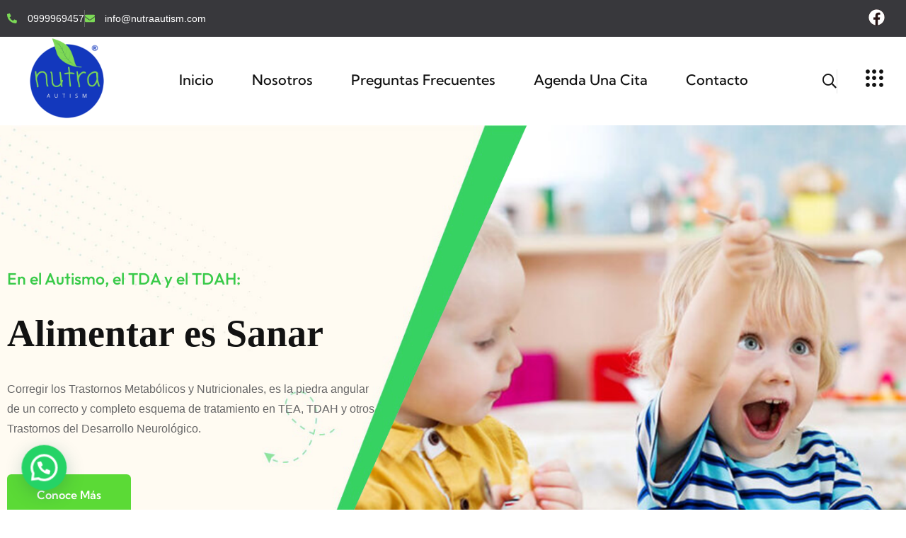

--- FILE ---
content_type: text/html; charset=UTF-8
request_url: https://www.nutraautism.com/
body_size: 23020
content:
<!doctype html>
<html lang="es">

<head>
	<meta charset="UTF-8">
	<meta name="viewport" content="width=device-width, initial-scale=1">
	<link rel="profile" href="https://gmpg.org/xfn/11">

	<meta name='robots' content='index, follow, max-image-preview:large, max-snippet:-1, max-video-preview:-1' />

	<!-- This site is optimized with the Yoast SEO plugin v26.8 - https://yoast.com/product/yoast-seo-wordpress/ -->
	<title>Inicio - Nutrición y Autismo</title>
	<link rel="canonical" href="https://www.nutraautism.com/" />
	<meta property="og:locale" content="es_ES" />
	<meta property="og:type" content="website" />
	<meta property="og:title" content="Inicio - Nutrición y Autismo" />
	<meta property="og:description" content="En el Autismo, el TDA y el TDAH: Alimentar es Sanar Corregir los Trastornos Metabólicos y Nutricionales, es la piedra angular de un correcto y completo esquema de tratamiento en TEA, TDAH y otros Trastornos del Desarrollo Neurológico. Conoce más 18 + AÑOS DE EXPERIENCIA Bienvenidos a Nutra Autism Diagnosticar, tratar y corregir En NutraAutism [&hellip;]" />
	<meta property="og:url" content="https://www.nutraautism.com/" />
	<meta property="og:site_name" content="Nutrición y Autismo" />
	<meta property="article:publisher" content="https://www.facebook.com/profile.php?id=61556102195892" />
	<meta property="article:modified_time" content="2025-11-08T18:07:06+00:00" />
	<meta property="og:image" content="https://www.nutraautism.com/wp-content/uploads/2024/02/IMG_7003-scaled.jpg" />
	<meta name="twitter:card" content="summary_large_image" />
	<script type="application/ld+json" class="yoast-schema-graph">{"@context":"https://schema.org","@graph":[{"@type":"WebPage","@id":"https://www.nutraautism.com/","url":"https://www.nutraautism.com/","name":"Inicio - Nutrición y Autismo","isPartOf":{"@id":"https://www.nutraautism.com/#website"},"about":{"@id":"https://www.nutraautism.com/#organization"},"primaryImageOfPage":{"@id":"https://www.nutraautism.com/#primaryimage"},"image":{"@id":"https://www.nutraautism.com/#primaryimage"},"thumbnailUrl":"https://www.nutraautism.com/wp-content/uploads/2024/02/IMG_7003-scaled.jpg","datePublished":"2023-07-17T05:01:35+00:00","dateModified":"2025-11-08T18:07:06+00:00","breadcrumb":{"@id":"https://www.nutraautism.com/#breadcrumb"},"inLanguage":"es","potentialAction":[{"@type":"ReadAction","target":["https://www.nutraautism.com/"]}]},{"@type":"ImageObject","inLanguage":"es","@id":"https://www.nutraautism.com/#primaryimage","url":"https://www.nutraautism.com/wp-content/uploads/2024/02/IMG_7003-scaled.jpg","contentUrl":"https://www.nutraautism.com/wp-content/uploads/2024/02/IMG_7003-scaled.jpg","width":2560,"height":2483},{"@type":"BreadcrumbList","@id":"https://www.nutraautism.com/#breadcrumb","itemListElement":[{"@type":"ListItem","position":1,"name":"Portada"}]},{"@type":"WebSite","@id":"https://www.nutraautism.com/#website","url":"https://www.nutraautism.com/","name":"NutraAutism","description":"Nutrición para niños dentro del Espectro Autista","publisher":{"@id":"https://www.nutraautism.com/#organization"},"alternateName":"Nutrición y Autismo","potentialAction":[{"@type":"SearchAction","target":{"@type":"EntryPoint","urlTemplate":"https://www.nutraautism.com/?s={search_term_string}"},"query-input":{"@type":"PropertyValueSpecification","valueRequired":true,"valueName":"search_term_string"}}],"inLanguage":"es"},{"@type":"Organization","@id":"https://www.nutraautism.com/#organization","name":"Nutrición y Autismo","url":"https://www.nutraautism.com/","logo":{"@type":"ImageObject","inLanguage":"es","@id":"https://www.nutraautism.com/#/schema/logo/image/","url":"https://www.nutraautism.com/wp-content/uploads/2024/02/cropped-nutra2.png","contentUrl":"https://www.nutraautism.com/wp-content/uploads/2024/02/cropped-nutra2.png","width":1103,"height":1176,"caption":"Nutrición y Autismo"},"image":{"@id":"https://www.nutraautism.com/#/schema/logo/image/"},"sameAs":["https://www.facebook.com/profile.php?id=61556102195892"]}]}</script>
	<!-- / Yoast SEO plugin. -->


<link rel='dns-prefetch' href='//use.fontawesome.com' />
<link rel="alternate" type="application/rss+xml" title="Nutrición y Autismo &raquo; Feed" href="https://www.nutraautism.com/?feed=rss2" />
<link rel="alternate" type="application/rss+xml" title="Nutrición y Autismo &raquo; Feed de los comentarios" href="https://www.nutraautism.com/?feed=comments-rss2" />
<link rel="alternate" title="oEmbed (JSON)" type="application/json+oembed" href="https://www.nutraautism.com/index.php?rest_route=%2Foembed%2F1.0%2Fembed&#038;url=https%3A%2F%2Fwww.nutraautism.com%2F" />
<link rel="alternate" title="oEmbed (XML)" type="text/xml+oembed" href="https://www.nutraautism.com/index.php?rest_route=%2Foembed%2F1.0%2Fembed&#038;url=https%3A%2F%2Fwww.nutraautism.com%2F&#038;format=xml" />
<style id='wp-img-auto-sizes-contain-inline-css'>
img:is([sizes=auto i],[sizes^="auto," i]){contain-intrinsic-size:3000px 1500px}
/*# sourceURL=wp-img-auto-sizes-contain-inline-css */
</style>

<style id='wp-emoji-styles-inline-css'>

	img.wp-smiley, img.emoji {
		display: inline !important;
		border: none !important;
		box-shadow: none !important;
		height: 1em !important;
		width: 1em !important;
		margin: 0 0.07em !important;
		vertical-align: -0.1em !important;
		background: none !important;
		padding: 0 !important;
	}
/*# sourceURL=wp-emoji-styles-inline-css */
</style>
<style id='classic-theme-styles-inline-css'>
/*! This file is auto-generated */
.wp-block-button__link{color:#fff;background-color:#32373c;border-radius:9999px;box-shadow:none;text-decoration:none;padding:calc(.667em + 2px) calc(1.333em + 2px);font-size:1.125em}.wp-block-file__button{background:#32373c;color:#fff;text-decoration:none}
/*# sourceURL=/wp-includes/css/classic-themes.min.css */
</style>
<style id='joinchat-button-style-inline-css'>
.wp-block-joinchat-button{border:none!important;text-align:center}.wp-block-joinchat-button figure{display:table;margin:0 auto;padding:0}.wp-block-joinchat-button figcaption{font:normal normal 400 .6em/2em var(--wp--preset--font-family--system-font,sans-serif);margin:0;padding:0}.wp-block-joinchat-button .joinchat-button__qr{background-color:#fff;border:6px solid #25d366;border-radius:30px;box-sizing:content-box;display:block;height:200px;margin:auto;overflow:hidden;padding:10px;width:200px}.wp-block-joinchat-button .joinchat-button__qr canvas,.wp-block-joinchat-button .joinchat-button__qr img{display:block;margin:auto}.wp-block-joinchat-button .joinchat-button__link{align-items:center;background-color:#25d366;border:6px solid #25d366;border-radius:30px;display:inline-flex;flex-flow:row nowrap;justify-content:center;line-height:1.25em;margin:0 auto;text-decoration:none}.wp-block-joinchat-button .joinchat-button__link:before{background:transparent var(--joinchat-ico) no-repeat center;background-size:100%;content:"";display:block;height:1.5em;margin:-.75em .75em -.75em 0;width:1.5em}.wp-block-joinchat-button figure+.joinchat-button__link{margin-top:10px}@media (orientation:landscape)and (min-height:481px),(orientation:portrait)and (min-width:481px){.wp-block-joinchat-button.joinchat-button--qr-only figure+.joinchat-button__link{display:none}}@media (max-width:480px),(orientation:landscape)and (max-height:480px){.wp-block-joinchat-button figure{display:none}}

/*# sourceURL=https://www.nutraautism.com/wp-content/plugins/creame-whatsapp-me/gutenberg/build/style-index.css */
</style>
<style id='global-styles-inline-css'>
:root{--wp--preset--aspect-ratio--square: 1;--wp--preset--aspect-ratio--4-3: 4/3;--wp--preset--aspect-ratio--3-4: 3/4;--wp--preset--aspect-ratio--3-2: 3/2;--wp--preset--aspect-ratio--2-3: 2/3;--wp--preset--aspect-ratio--16-9: 16/9;--wp--preset--aspect-ratio--9-16: 9/16;--wp--preset--color--black: #000000;--wp--preset--color--cyan-bluish-gray: #abb8c3;--wp--preset--color--white: #ffffff;--wp--preset--color--pale-pink: #f78da7;--wp--preset--color--vivid-red: #cf2e2e;--wp--preset--color--luminous-vivid-orange: #ff6900;--wp--preset--color--luminous-vivid-amber: #fcb900;--wp--preset--color--light-green-cyan: #7bdcb5;--wp--preset--color--vivid-green-cyan: #00d084;--wp--preset--color--pale-cyan-blue: #8ed1fc;--wp--preset--color--vivid-cyan-blue: #0693e3;--wp--preset--color--vivid-purple: #9b51e0;--wp--preset--gradient--vivid-cyan-blue-to-vivid-purple: linear-gradient(135deg,rgb(6,147,227) 0%,rgb(155,81,224) 100%);--wp--preset--gradient--light-green-cyan-to-vivid-green-cyan: linear-gradient(135deg,rgb(122,220,180) 0%,rgb(0,208,130) 100%);--wp--preset--gradient--luminous-vivid-amber-to-luminous-vivid-orange: linear-gradient(135deg,rgb(252,185,0) 0%,rgb(255,105,0) 100%);--wp--preset--gradient--luminous-vivid-orange-to-vivid-red: linear-gradient(135deg,rgb(255,105,0) 0%,rgb(207,46,46) 100%);--wp--preset--gradient--very-light-gray-to-cyan-bluish-gray: linear-gradient(135deg,rgb(238,238,238) 0%,rgb(169,184,195) 100%);--wp--preset--gradient--cool-to-warm-spectrum: linear-gradient(135deg,rgb(74,234,220) 0%,rgb(151,120,209) 20%,rgb(207,42,186) 40%,rgb(238,44,130) 60%,rgb(251,105,98) 80%,rgb(254,248,76) 100%);--wp--preset--gradient--blush-light-purple: linear-gradient(135deg,rgb(255,206,236) 0%,rgb(152,150,240) 100%);--wp--preset--gradient--blush-bordeaux: linear-gradient(135deg,rgb(254,205,165) 0%,rgb(254,45,45) 50%,rgb(107,0,62) 100%);--wp--preset--gradient--luminous-dusk: linear-gradient(135deg,rgb(255,203,112) 0%,rgb(199,81,192) 50%,rgb(65,88,208) 100%);--wp--preset--gradient--pale-ocean: linear-gradient(135deg,rgb(255,245,203) 0%,rgb(182,227,212) 50%,rgb(51,167,181) 100%);--wp--preset--gradient--electric-grass: linear-gradient(135deg,rgb(202,248,128) 0%,rgb(113,206,126) 100%);--wp--preset--gradient--midnight: linear-gradient(135deg,rgb(2,3,129) 0%,rgb(40,116,252) 100%);--wp--preset--font-size--small: 13px;--wp--preset--font-size--medium: 20px;--wp--preset--font-size--large: 36px;--wp--preset--font-size--x-large: 42px;--wp--preset--spacing--20: 0.44rem;--wp--preset--spacing--30: 0.67rem;--wp--preset--spacing--40: 1rem;--wp--preset--spacing--50: 1.5rem;--wp--preset--spacing--60: 2.25rem;--wp--preset--spacing--70: 3.38rem;--wp--preset--spacing--80: 5.06rem;--wp--preset--shadow--natural: 6px 6px 9px rgba(0, 0, 0, 0.2);--wp--preset--shadow--deep: 12px 12px 50px rgba(0, 0, 0, 0.4);--wp--preset--shadow--sharp: 6px 6px 0px rgba(0, 0, 0, 0.2);--wp--preset--shadow--outlined: 6px 6px 0px -3px rgb(255, 255, 255), 6px 6px rgb(0, 0, 0);--wp--preset--shadow--crisp: 6px 6px 0px rgb(0, 0, 0);}:where(.is-layout-flex){gap: 0.5em;}:where(.is-layout-grid){gap: 0.5em;}body .is-layout-flex{display: flex;}.is-layout-flex{flex-wrap: wrap;align-items: center;}.is-layout-flex > :is(*, div){margin: 0;}body .is-layout-grid{display: grid;}.is-layout-grid > :is(*, div){margin: 0;}:where(.wp-block-columns.is-layout-flex){gap: 2em;}:where(.wp-block-columns.is-layout-grid){gap: 2em;}:where(.wp-block-post-template.is-layout-flex){gap: 1.25em;}:where(.wp-block-post-template.is-layout-grid){gap: 1.25em;}.has-black-color{color: var(--wp--preset--color--black) !important;}.has-cyan-bluish-gray-color{color: var(--wp--preset--color--cyan-bluish-gray) !important;}.has-white-color{color: var(--wp--preset--color--white) !important;}.has-pale-pink-color{color: var(--wp--preset--color--pale-pink) !important;}.has-vivid-red-color{color: var(--wp--preset--color--vivid-red) !important;}.has-luminous-vivid-orange-color{color: var(--wp--preset--color--luminous-vivid-orange) !important;}.has-luminous-vivid-amber-color{color: var(--wp--preset--color--luminous-vivid-amber) !important;}.has-light-green-cyan-color{color: var(--wp--preset--color--light-green-cyan) !important;}.has-vivid-green-cyan-color{color: var(--wp--preset--color--vivid-green-cyan) !important;}.has-pale-cyan-blue-color{color: var(--wp--preset--color--pale-cyan-blue) !important;}.has-vivid-cyan-blue-color{color: var(--wp--preset--color--vivid-cyan-blue) !important;}.has-vivid-purple-color{color: var(--wp--preset--color--vivid-purple) !important;}.has-black-background-color{background-color: var(--wp--preset--color--black) !important;}.has-cyan-bluish-gray-background-color{background-color: var(--wp--preset--color--cyan-bluish-gray) !important;}.has-white-background-color{background-color: var(--wp--preset--color--white) !important;}.has-pale-pink-background-color{background-color: var(--wp--preset--color--pale-pink) !important;}.has-vivid-red-background-color{background-color: var(--wp--preset--color--vivid-red) !important;}.has-luminous-vivid-orange-background-color{background-color: var(--wp--preset--color--luminous-vivid-orange) !important;}.has-luminous-vivid-amber-background-color{background-color: var(--wp--preset--color--luminous-vivid-amber) !important;}.has-light-green-cyan-background-color{background-color: var(--wp--preset--color--light-green-cyan) !important;}.has-vivid-green-cyan-background-color{background-color: var(--wp--preset--color--vivid-green-cyan) !important;}.has-pale-cyan-blue-background-color{background-color: var(--wp--preset--color--pale-cyan-blue) !important;}.has-vivid-cyan-blue-background-color{background-color: var(--wp--preset--color--vivid-cyan-blue) !important;}.has-vivid-purple-background-color{background-color: var(--wp--preset--color--vivid-purple) !important;}.has-black-border-color{border-color: var(--wp--preset--color--black) !important;}.has-cyan-bluish-gray-border-color{border-color: var(--wp--preset--color--cyan-bluish-gray) !important;}.has-white-border-color{border-color: var(--wp--preset--color--white) !important;}.has-pale-pink-border-color{border-color: var(--wp--preset--color--pale-pink) !important;}.has-vivid-red-border-color{border-color: var(--wp--preset--color--vivid-red) !important;}.has-luminous-vivid-orange-border-color{border-color: var(--wp--preset--color--luminous-vivid-orange) !important;}.has-luminous-vivid-amber-border-color{border-color: var(--wp--preset--color--luminous-vivid-amber) !important;}.has-light-green-cyan-border-color{border-color: var(--wp--preset--color--light-green-cyan) !important;}.has-vivid-green-cyan-border-color{border-color: var(--wp--preset--color--vivid-green-cyan) !important;}.has-pale-cyan-blue-border-color{border-color: var(--wp--preset--color--pale-cyan-blue) !important;}.has-vivid-cyan-blue-border-color{border-color: var(--wp--preset--color--vivid-cyan-blue) !important;}.has-vivid-purple-border-color{border-color: var(--wp--preset--color--vivid-purple) !important;}.has-vivid-cyan-blue-to-vivid-purple-gradient-background{background: var(--wp--preset--gradient--vivid-cyan-blue-to-vivid-purple) !important;}.has-light-green-cyan-to-vivid-green-cyan-gradient-background{background: var(--wp--preset--gradient--light-green-cyan-to-vivid-green-cyan) !important;}.has-luminous-vivid-amber-to-luminous-vivid-orange-gradient-background{background: var(--wp--preset--gradient--luminous-vivid-amber-to-luminous-vivid-orange) !important;}.has-luminous-vivid-orange-to-vivid-red-gradient-background{background: var(--wp--preset--gradient--luminous-vivid-orange-to-vivid-red) !important;}.has-very-light-gray-to-cyan-bluish-gray-gradient-background{background: var(--wp--preset--gradient--very-light-gray-to-cyan-bluish-gray) !important;}.has-cool-to-warm-spectrum-gradient-background{background: var(--wp--preset--gradient--cool-to-warm-spectrum) !important;}.has-blush-light-purple-gradient-background{background: var(--wp--preset--gradient--blush-light-purple) !important;}.has-blush-bordeaux-gradient-background{background: var(--wp--preset--gradient--blush-bordeaux) !important;}.has-luminous-dusk-gradient-background{background: var(--wp--preset--gradient--luminous-dusk) !important;}.has-pale-ocean-gradient-background{background: var(--wp--preset--gradient--pale-ocean) !important;}.has-electric-grass-gradient-background{background: var(--wp--preset--gradient--electric-grass) !important;}.has-midnight-gradient-background{background: var(--wp--preset--gradient--midnight) !important;}.has-small-font-size{font-size: var(--wp--preset--font-size--small) !important;}.has-medium-font-size{font-size: var(--wp--preset--font-size--medium) !important;}.has-large-font-size{font-size: var(--wp--preset--font-size--large) !important;}.has-x-large-font-size{font-size: var(--wp--preset--font-size--x-large) !important;}
:where(.wp-block-post-template.is-layout-flex){gap: 1.25em;}:where(.wp-block-post-template.is-layout-grid){gap: 1.25em;}
:where(.wp-block-term-template.is-layout-flex){gap: 1.25em;}:where(.wp-block-term-template.is-layout-grid){gap: 1.25em;}
:where(.wp-block-columns.is-layout-flex){gap: 2em;}:where(.wp-block-columns.is-layout-grid){gap: 2em;}
:root :where(.wp-block-pullquote){font-size: 1.5em;line-height: 1.6;}
/*# sourceURL=global-styles-inline-css */
</style>
<link rel='stylesheet' id='booked-tooltipster-css' href='https://www.nutraautism.com/wp-content/plugins/booked/assets/js/tooltipster/css/tooltipster.css?ver=3.3.0' media='all' />
<link rel='stylesheet' id='booked-tooltipster-theme-css' href='https://www.nutraautism.com/wp-content/plugins/booked/assets/js/tooltipster/css/themes/tooltipster-light.css?ver=3.3.0' media='all' />
<link rel='stylesheet' id='booked-animations-css' href='https://www.nutraautism.com/wp-content/plugins/booked/assets/css/animations.css?ver=2.4.4' media='all' />
<link rel='stylesheet' id='booked-css-css' href='https://www.nutraautism.com/wp-content/plugins/booked/dist/booked.css?ver=2.4.4' media='all' />
<style id='booked-css-inline-css'>
#ui-datepicker-div.booked_custom_date_picker table.ui-datepicker-calendar tbody td a.ui-state-active,#ui-datepicker-div.booked_custom_date_picker table.ui-datepicker-calendar tbody td a.ui-state-active:hover,body #booked-profile-page input[type=submit].button-primary:hover,body .booked-list-view button.button:hover, body .booked-list-view input[type=submit].button-primary:hover,body div.booked-calendar input[type=submit].button-primary:hover,body .booked-modal input[type=submit].button-primary:hover,body div.booked-calendar .bc-head,body div.booked-calendar .bc-head .bc-col,body div.booked-calendar .booked-appt-list .timeslot .timeslot-people button:hover,body #booked-profile-page .booked-profile-header,body #booked-profile-page .booked-tabs li.active a,body #booked-profile-page .booked-tabs li.active a:hover,body #booked-profile-page .appt-block .google-cal-button > a:hover,#ui-datepicker-div.booked_custom_date_picker .ui-datepicker-header{ background:#c4f2d4 !important; }body #booked-profile-page input[type=submit].button-primary:hover,body div.booked-calendar input[type=submit].button-primary:hover,body .booked-list-view button.button:hover, body .booked-list-view input[type=submit].button-primary:hover,body .booked-modal input[type=submit].button-primary:hover,body div.booked-calendar .bc-head .bc-col,body div.booked-calendar .booked-appt-list .timeslot .timeslot-people button:hover,body #booked-profile-page .booked-profile-header,body #booked-profile-page .appt-block .google-cal-button > a:hover{ border-color:#c4f2d4 !important; }body div.booked-calendar .bc-row.days,body div.booked-calendar .bc-row.days .bc-col,body .booked-calendarSwitcher.calendar,body #booked-profile-page .booked-tabs,#ui-datepicker-div.booked_custom_date_picker table.ui-datepicker-calendar thead,#ui-datepicker-div.booked_custom_date_picker table.ui-datepicker-calendar thead th{ background:#039146 !important; }body div.booked-calendar .bc-row.days .bc-col,body #booked-profile-page .booked-tabs{ border-color:#039146 !important; }#ui-datepicker-div.booked_custom_date_picker table.ui-datepicker-calendar tbody td.ui-datepicker-today a,#ui-datepicker-div.booked_custom_date_picker table.ui-datepicker-calendar tbody td.ui-datepicker-today a:hover,body #booked-profile-page input[type=submit].button-primary,body div.booked-calendar input[type=submit].button-primary,body .booked-list-view button.button, body .booked-list-view input[type=submit].button-primary,body .booked-list-view button.button, body .booked-list-view input[type=submit].button-primary,body .booked-modal input[type=submit].button-primary,body div.booked-calendar .booked-appt-list .timeslot .timeslot-people button,body #booked-profile-page .booked-profile-appt-list .appt-block.approved .status-block,body #booked-profile-page .appt-block .google-cal-button > a,body .booked-modal p.booked-title-bar,body div.booked-calendar .bc-col:hover .date span,body .booked-list-view a.booked_list_date_picker_trigger.booked-dp-active,body .booked-list-view a.booked_list_date_picker_trigger.booked-dp-active:hover,.booked-ms-modal .booked-book-appt,body #booked-profile-page .booked-tabs li a .counter{ background:#56c477; }body #booked-profile-page input[type=submit].button-primary,body div.booked-calendar input[type=submit].button-primary,body .booked-list-view button.button, body .booked-list-view input[type=submit].button-primary,body .booked-list-view button.button, body .booked-list-view input[type=submit].button-primary,body .booked-modal input[type=submit].button-primary,body #booked-profile-page .appt-block .google-cal-button > a,body div.booked-calendar .booked-appt-list .timeslot .timeslot-people button,body .booked-list-view a.booked_list_date_picker_trigger.booked-dp-active,body .booked-list-view a.booked_list_date_picker_trigger.booked-dp-active:hover{ border-color:#56c477; }body .booked-modal .bm-window p i.fa,body .booked-modal .bm-window a,body .booked-appt-list .booked-public-appointment-title,body .booked-modal .bm-window p.appointment-title,.booked-ms-modal.visible:hover .booked-book-appt{ color:#56c477; }.booked-appt-list .timeslot.has-title .booked-public-appointment-title { color:inherit; }
/*# sourceURL=booked-css-inline-css */
</style>
<link rel='stylesheet' id='bootstrap-css' href='https://www.nutraautism.com/wp-content/themes/noxiy/assets/css/bootstrap.min.css?ver=1.5.0' media='all' />
<link rel='stylesheet' id='fontawesome-css' href='https://www.nutraautism.com/wp-content/themes/noxiy/assets/css/all.css?ver=1.5.0' media='all' />
<link rel='stylesheet' id='meanmenu-css' href='https://www.nutraautism.com/wp-content/themes/noxiy/assets/css/meanmenu.min.css?ver=1.5.0' media='all' />
<link rel='stylesheet' id='animate-css' href='https://www.nutraautism.com/wp-content/themes/noxiy/assets/css/animate.css?ver=1.5.0' media='all' />
<link rel='stylesheet' id='swiper-bundle-css' href='https://www.nutraautism.com/wp-content/themes/noxiy/assets/css/swiper-bundle.min.css?ver=1.5.0' media='all' />
<link rel='stylesheet' id='magnific-popup-css' href='https://www.nutraautism.com/wp-content/themes/noxiy/assets/css/magnific-popup.css?ver=1.5.0' media='all' />
<link rel='stylesheet' id='flaticon-noxiy-css' href='https://www.nutraautism.com/wp-content/themes/noxiy/assets/font/flaticon.css?ver=1.5.0' media='all' />
<link rel='stylesheet' id='noxiy-sass-css' href='https://www.nutraautism.com/wp-content/themes/noxiy/assets/sass/style.css?ver=1.5.0' media='all' />
<link rel='stylesheet' id='noxiy-style-css' href='https://www.nutraautism.com/wp-content/themes/noxiy/style.css?ver=1.5.0' media='all' />
<link rel='stylesheet' id='font-awesome-official-css' href='https://use.fontawesome.com/releases/v6.5.1/css/all.css' media='all' integrity="sha384-t1nt8BQoYMLFN5p42tRAtuAAFQaCQODekUVeKKZrEnEyp4H2R0RHFz0KWpmj7i8g" crossorigin="anonymous" />
<link rel='stylesheet' id='noxiy-toolkit-elements-css' href='https://www.nutraautism.com/wp-content/plugins/noxiy-toolkit/assets/css/elements.css?ver=6.9' media='all' />
<link rel='stylesheet' id='elementor-frontend-css' href='https://www.nutraautism.com/wp-content/plugins/elementor/assets/css/frontend.min.css?ver=3.34.2' media='all' />
<link rel='stylesheet' id='elementor-post-9-css' href='https://www.nutraautism.com/wp-content/uploads/elementor/css/post-9.css?ver=1768992783' media='all' />
<link rel='stylesheet' id='font-awesome-5-all-css' href='https://www.nutraautism.com/wp-content/plugins/elementor/assets/lib/font-awesome/css/all.min.css?ver=3.34.2' media='all' />
<link rel='stylesheet' id='font-awesome-4-shim-css' href='https://www.nutraautism.com/wp-content/plugins/elementor/assets/lib/font-awesome/css/v4-shims.min.css?ver=3.34.2' media='all' />
<link rel='stylesheet' id='widget-icon-list-css' href='https://www.nutraautism.com/wp-content/plugins/elementor/assets/css/widget-icon-list.min.css?ver=3.34.2' media='all' />
<link rel='stylesheet' id='widget-heading-css' href='https://www.nutraautism.com/wp-content/plugins/elementor/assets/css/widget-heading.min.css?ver=3.34.2' media='all' />
<link rel='stylesheet' id='widget-image-css' href='https://www.nutraautism.com/wp-content/plugins/elementor/assets/css/widget-image.min.css?ver=3.34.2' media='all' />
<link rel='stylesheet' id='elementor-post-2442-css' href='https://www.nutraautism.com/wp-content/uploads/elementor/css/post-2442.css?ver=1768994081' media='all' />
<link rel='stylesheet' id='font-awesome-official-v4shim-css' href='https://use.fontawesome.com/releases/v6.5.1/css/v4-shims.css' media='all' integrity="sha384-5Jfdy0XO8+vjCRofsSnGmxGSYjLfsjjTOABKxVr8BkfvlaAm14bIJc7Jcjfq/xQI" crossorigin="anonymous" />
<link rel='stylesheet' id='elementor-gf-local-roboto-css' href='https://www.nutraautism.com/wp-content/uploads/elementor/google-fonts/css/roboto.css?ver=1742293172' media='all' />
<link rel='stylesheet' id='elementor-gf-local-robotoslab-css' href='https://www.nutraautism.com/wp-content/uploads/elementor/google-fonts/css/robotoslab.css?ver=1742293182' media='all' />
<link rel='stylesheet' id='elementor-gf-local-outfit-css' href='https://www.nutraautism.com/wp-content/uploads/elementor/google-fonts/css/outfit.css?ver=1742293185' media='all' />
<link rel='stylesheet' id='elementor-icons-noxify-icon_lists-css' href='https://www.nutraautism.com/wp-content/plugins/noxiy-toolkit/assets/fonts/flaticon.css?ver=1769074223' media='all' />
<script src="https://www.nutraautism.com/wp-includes/js/jquery/jquery.min.js?ver=3.7.1" id="jquery-core-js"></script>
<script src="https://www.nutraautism.com/wp-includes/js/jquery/jquery-migrate.min.js?ver=3.4.1" id="jquery-migrate-js"></script>
<script src="https://www.nutraautism.com/wp-content/plugins/elementor/assets/lib/font-awesome/js/v4-shims.min.js?ver=3.34.2" id="font-awesome-4-shim-js"></script>
<link rel="https://api.w.org/" href="https://www.nutraautism.com/index.php?rest_route=/" /><link rel="alternate" title="JSON" type="application/json" href="https://www.nutraautism.com/index.php?rest_route=/wp/v2/pages/2442" /><link rel="EditURI" type="application/rsd+xml" title="RSD" href="https://www.nutraautism.com/xmlrpc.php?rsd" />
<meta name="generator" content="WordPress 6.9" />
<link rel='shortlink' href='https://www.nutraautism.com/' />
<meta name="generator" content="Elementor 3.34.2; features: e_font_icon_svg, additional_custom_breakpoints; settings: css_print_method-external, google_font-enabled, font_display-swap">
			<style>
				.e-con.e-parent:nth-of-type(n+4):not(.e-lazyloaded):not(.e-no-lazyload),
				.e-con.e-parent:nth-of-type(n+4):not(.e-lazyloaded):not(.e-no-lazyload) * {
					background-image: none !important;
				}
				@media screen and (max-height: 1024px) {
					.e-con.e-parent:nth-of-type(n+3):not(.e-lazyloaded):not(.e-no-lazyload),
					.e-con.e-parent:nth-of-type(n+3):not(.e-lazyloaded):not(.e-no-lazyload) * {
						background-image: none !important;
					}
				}
				@media screen and (max-height: 640px) {
					.e-con.e-parent:nth-of-type(n+2):not(.e-lazyloaded):not(.e-no-lazyload),
					.e-con.e-parent:nth-of-type(n+2):not(.e-lazyloaded):not(.e-no-lazyload) * {
						background-image: none !important;
					}
				}
			</style>
			<style type="text/css">body{font-family:"Arial";font-weight:normal;}h1{font-family:"Georgia, serif";font-weight:700;}h2,h3,h4,h5,h6{font-family:"Georgia, serif";font-weight:700;}:root{--primary-color-1:rgba(46,209,2,0.78);}:root{--primary-color-2:#2850ff;}:root{--primary-color-3:rgba(46,209,2,0.78);}:root{--primary-color-4:#ff0000;}.page__banner{background-color:rgba(0,0,53,0.85);background-position:center center;background-repeat:no-repeat;background-size:auto;}</style><link rel="icon" href="https://www.nutraautism.com/wp-content/uploads/2024/02/cropped-nutraletranegra-e1706812450254-32x32.png" sizes="32x32" />
<link rel="icon" href="https://www.nutraautism.com/wp-content/uploads/2024/02/cropped-nutraletranegra-e1706812450254-192x192.png" sizes="192x192" />
<link rel="apple-touch-icon" href="https://www.nutraautism.com/wp-content/uploads/2024/02/cropped-nutraletranegra-e1706812450254-180x180.png" />
<meta name="msapplication-TileImage" content="https://www.nutraautism.com/wp-content/uploads/2024/02/cropped-nutraletranegra-e1706812450254-270x270.png" />
		<style id="wp-custom-css">
			#top__header {
	position: absolute;
	left: 0;
	top: 0px;
	width: 100%;
	z-index: 999;
}
.page__banner {
	padding-top: 5%;
	padding-bottom: 5%;
	}
.portfolio__four-item active {
	pointer-events: none;
		}
.about__five-left-image-experience { 
	display:none;
		}
			</style>
		</head>

<body class="home wp-singular page-template page-template-elementor_header_footer page page-id-2442 wp-custom-logo wp-theme-noxiy no-sidebar elementor-default elementor-template-full-width elementor-kit-9 elementor-page elementor-page-2442">
	
	
	
	<div id="page" class="site light-mode elements-design">
			<div class="theme-loader">
		<div class="spinner">
			<div class="spinner-bounce one"></div>
			<div class="spinner-bounce two"></div>
			<div class="spinner-bounce three"></div>
		</div>
	</div>


		            <div class="noxiy-builder-header">
                		<div data-elementor-type="wp-post" data-elementor-id="103" class="elementor elementor-103">
						<section class="elementor-section elementor-top-section elementor-element elementor-element-cb4400c elementor-section-content-middle elementor-section-boxed elementor-section-height-default elementor-section-height-default" data-id="cb4400c" data-element_type="section" data-settings="{&quot;background_background&quot;:&quot;classic&quot;}">
						<div class="elementor-container elementor-column-gap-default">
					<div class="elementor-column elementor-col-50 elementor-top-column elementor-element elementor-element-6b7c076" data-id="6b7c076" data-element_type="column">
			<div class="elementor-widget-wrap elementor-element-populated">
						<div class="elementor-element elementor-element-a32ef50 elementor-icon-list--layout-inline elementor-tablet-align-center elementor-mobile-align-center elementor-list-item-link-full_width elementor-widget elementor-widget-icon-list" data-id="a32ef50" data-element_type="widget" data-widget_type="icon-list.default">
				<div class="elementor-widget-container">
							<ul class="elementor-icon-list-items elementor-inline-items">
							<li class="elementor-icon-list-item elementor-inline-item">
											<span class="elementor-icon-list-icon">
							<svg aria-hidden="true" class="e-font-icon-svg e-fas-phone-alt" viewBox="0 0 512 512" xmlns="http://www.w3.org/2000/svg"><path d="M497.39 361.8l-112-48a24 24 0 0 0-28 6.9l-49.6 60.6A370.66 370.66 0 0 1 130.6 204.11l60.6-49.6a23.94 23.94 0 0 0 6.9-28l-48-112A24.16 24.16 0 0 0 122.6.61l-104 24A24 24 0 0 0 0 48c0 256.5 207.9 464 464 464a24 24 0 0 0 23.4-18.6l24-104a24.29 24.29 0 0 0-14.01-27.6z"></path></svg>						</span>
										<span class="elementor-icon-list-text">0999969457</span>
									</li>
								<li class="elementor-icon-list-item elementor-inline-item">
											<a href="mailto:info@nutraautism.com">

												<span class="elementor-icon-list-icon">
							<svg aria-hidden="true" class="e-font-icon-svg e-fas-envelope" viewBox="0 0 512 512" xmlns="http://www.w3.org/2000/svg"><path d="M502.3 190.8c3.9-3.1 9.7-.2 9.7 4.7V400c0 26.5-21.5 48-48 48H48c-26.5 0-48-21.5-48-48V195.6c0-5 5.7-7.8 9.7-4.7 22.4 17.4 52.1 39.5 154.1 113.6 21.1 15.4 56.7 47.8 92.2 47.6 35.7.3 72-32.8 92.3-47.6 102-74.1 131.6-96.3 154-113.7zM256 320c23.2.4 56.6-29.2 73.4-41.4 132.7-96.3 142.8-104.7 173.4-128.7 5.8-4.5 9.2-11.5 9.2-18.9v-19c0-26.5-21.5-48-48-48H48C21.5 64 0 85.5 0 112v19c0 7.4 3.4 14.3 9.2 18.9 30.6 23.9 40.7 32.4 173.4 128.7 16.8 12.2 50.2 41.8 73.4 41.4z"></path></svg>						</span>
										<span class="elementor-icon-list-text">info@nutraautism.com</span>
											</a>
									</li>
						</ul>
						</div>
				</div>
					</div>
		</div>
				<div class="elementor-column elementor-col-50 elementor-top-column elementor-element elementor-element-7c323f5" data-id="7c323f5" data-element_type="column">
			<div class="elementor-widget-wrap elementor-element-populated">
						<div class="elementor-element elementor-element-42e720b elementor-shape-circle elementor-grid-1 e-grid-align-right elementor-widget elementor-widget-social-icons" data-id="42e720b" data-element_type="widget" data-widget_type="social-icons.default">
				<div class="elementor-widget-container">
							<div class="elementor-social-icons-wrapper elementor-grid">
							<span class="elementor-grid-item">
					<a class="elementor-icon elementor-social-icon elementor-social-icon-facebook elementor-animation-wobble-top elementor-repeater-item-b608c0b" href="https://www.facebook.com/profile.php?id=61556102195892" target="_blank">
						<span class="elementor-screen-only">Facebook</span>
						<svg aria-hidden="true" class="e-font-icon-svg e-fab-facebook" viewBox="0 0 512 512" xmlns="http://www.w3.org/2000/svg"><path d="M504 256C504 119 393 8 256 8S8 119 8 256c0 123.78 90.69 226.38 209.25 245V327.69h-63V256h63v-54.64c0-62.15 37-96.48 93.67-96.48 27.14 0 55.52 4.84 55.52 4.84v61h-31.28c-30.8 0-40.41 19.12-40.41 38.73V256h68.78l-11 71.69h-57.78V501C413.31 482.38 504 379.78 504 256z"></path></svg>					</a>
				</span>
					</div>
						</div>
				</div>
					</div>
		</div>
					</div>
		</section>
				<section class="elementor-section elementor-top-section elementor-element elementor-element-624f5c6 elementor-section-full_width elementor-section-height-default elementor-section-height-default" data-id="624f5c6" data-element_type="section">
						<div class="elementor-container elementor-column-gap-no">
					<div class="elementor-column elementor-col-100 elementor-top-column elementor-element elementor-element-3539c1e" data-id="3539c1e" data-element_type="column">
			<div class="elementor-widget-wrap elementor-element-populated">
						<div class="elementor-element elementor-element-5489b70 elementor-widget elementor-widget-main_header_noxiy" data-id="5489b70" data-element_type="widget" data-widget_type="main_header_noxiy.default">
				<div class="elementor-widget-container">
					
        

            <!-- Header Area Start -->
            <div class="header__area header__sticky">
                <div class="custom__container">
                    <div class="header__area-menubar p-relative">
                        <div class="header__area-menubar-left">
                            <div class="header__area-menubar-left-logo">

                                                                    <a href="/">
                                        <img decoding="async" src="https://www.nutraautism.com/wp-content/uploads/2024/02/nutra2R.png" alt="No alt text" />                                    </a>
                                                            </div>
                        </div>
                        <div class="header__area-menubar-center">
                            <div class="header__area-menubar-center-menu menu-responsive">

                                <div class="menu-principal-container"><ul id="mobilemenu" class="d-block"><li id="menu-item-2500" class="menu-item menu-item-type-post_type menu-item-object-page menu-item-home current-menu-item page_item page-item-2442 current_page_item menu-item-2500"><a href="https://www.nutraautism.com/" aria-current="page">Inicio</a></li>
<li id="menu-item-2501" class="menu-item menu-item-type-post_type menu-item-object-page menu-item-2501"><a href="https://www.nutraautism.com/?page_id=40">Nosotros</a></li>
<li id="menu-item-2503" class="menu-item menu-item-type-post_type menu-item-object-page menu-item-2503"><a href="https://www.nutraautism.com/?page_id=47">Preguntas Frecuentes</a></li>
<li id="menu-item-2705" class="menu-item menu-item-type-post_type menu-item-object-page menu-item-2705"><a href="https://www.nutraautism.com/?page_id=2614">Agenda una Cita</a></li>
<li id="menu-item-2502" class="menu-item menu-item-type-post_type menu-item-object-page menu-item-2502"><a href="https://www.nutraautism.com/?page_id=69">Contacto</a></li>
</ul></div>
                            </div>
                        </div>
                        <div class="header__area-menubar-right">
                            <div class="header__area-menubar-right-search">
                                <div class="search">
                                    <span class="header__area-menubar-right-search-icon open"><i class="fal fa-search"></i></span>
                                </div>
                                <div class="header__area-menubar-right-search-box">
                                    <form method="get" action="https://www.nutraautism.com/">
                                        <input type="search" placeholder="Search..."
                                            value="" name="s">
                                        <button value="Search" type="submit"><i class="fal fa-search"></i>
                                        </button>
                                    </form>
                                    <span class="header__area-menubar-right-search-box-icon"><i class="fal fa-times"></i></span>
                                </div>
                            </div>
                            <div class="header__area-menubar-right-sidebar">
                                <div class="header__area-menubar-right-sidebar-popup-icon"><i class="flaticon-dots-menu"></i></div>
                            </div>
                            <div class="header__area-menubar-right-btn">

                                <a href="https://www.nutraautism.com/?page_id=69" class="btn-one">
                                    Ver Ubicación                                </a>
                            </div>
                            <div class="header__area-menubar-right-responsive-menu menu__bar">
                                <i class="flaticon-dots-menu"></i>
                            </div>
                            <!-- sidebar Menu Start -->
                            <div class="header__area-menubar-right-sidebar-popup">
                                <div class="sidebar-close-btn"><i class="fal fa-times"></i></div>
                                <style>.elementor-551 .elementor-element.elementor-element-01d2bd7:not(.elementor-motion-effects-element-type-background), .elementor-551 .elementor-element.elementor-element-01d2bd7 > .elementor-motion-effects-container > .elementor-motion-effects-layer{background-color:#121212;}.elementor-551 .elementor-element.elementor-element-01d2bd7{transition:background 0.3s, border 0.3s, border-radius 0.3s, box-shadow 0.3s;}.elementor-551 .elementor-element.elementor-element-01d2bd7 > .elementor-background-overlay{transition:background 0.3s, border-radius 0.3s, opacity 0.3s;}.elementor-551 .elementor-element.elementor-element-f7ed7e3{text-align:left;}.elementor-551 .elementor-element.elementor-element-f7ed7e3 img{width:180px;}.elementor-551 .elementor-element.elementor-element-4a6649f > .elementor-widget-container{padding:20px 0px 0px 0px;}.elementor-551 .elementor-element.elementor-element-4a6649f .elementor-heading-title{font-family:"Kumbh Sans", Sans-serif;font-size:16px;line-height:28.8px;color:#999999;}.elementor-551 .elementor-element.elementor-element-afeda01{--divider-border-style:solid;--divider-color:#1E1F21;--divider-border-width:1px;}.elementor-551 .elementor-element.elementor-element-afeda01 .elementor-divider-separator{width:100%;}.elementor-551 .elementor-element.elementor-element-afeda01 .elementor-divider{padding-block-start:15px;padding-block-end:15px;}.elementor-551 .elementor-element.elementor-element-1ac614a > .elementor-widget-container{padding:0px 0px 20px 0px;}.elementor-551 .elementor-element.elementor-element-1ac614a .elementor-heading-title{color:#FFFFFF;}.elementor-551 .elementor-element.elementor-element-bba0de4 .elementor-icon-box-wrapper{align-items:center;gap:25px;}.elementor-551 .elementor-element.elementor-element-bba0de4 .elementor-icon-box-title{margin-block-end:3px;color:#999999;}.elementor-551 .elementor-element.elementor-element-bba0de4.elementor-view-stacked .elementor-icon{background-color:#18D117;}.elementor-551 .elementor-element.elementor-element-bba0de4.elementor-view-framed .elementor-icon, .elementor-551 .elementor-element.elementor-element-bba0de4.elementor-view-default .elementor-icon{fill:#18D117;color:#18D117;border-color:#18D117;}.elementor-551 .elementor-element.elementor-element-bba0de4 .elementor-icon{font-size:30px;}.elementor-551 .elementor-element.elementor-element-bba0de4 .elementor-icon-box-title, .elementor-551 .elementor-element.elementor-element-bba0de4 .elementor-icon-box-title a{font-family:"Kumbh Sans", Sans-serif;font-size:16px;line-height:28.8px;}.elementor-551 .elementor-element.elementor-element-bba0de4 .elementor-icon-box-description{font-family:"Outfit", Sans-serif;font-size:18px;font-weight:600;line-height:28px;color:#FFFFFF;}.elementor-551 .elementor-element.elementor-element-0ae8da1 .elementor-icon-box-wrapper{align-items:center;gap:25px;}.elementor-551 .elementor-element.elementor-element-0ae8da1 .elementor-icon-box-title{margin-block-end:3px;color:#999999;}.elementor-551 .elementor-element.elementor-element-0ae8da1.elementor-view-stacked .elementor-icon{background-color:#18D117;}.elementor-551 .elementor-element.elementor-element-0ae8da1.elementor-view-framed .elementor-icon, .elementor-551 .elementor-element.elementor-element-0ae8da1.elementor-view-default .elementor-icon{fill:#18D117;color:#18D117;border-color:#18D117;}.elementor-551 .elementor-element.elementor-element-0ae8da1 .elementor-icon{font-size:30px;}.elementor-551 .elementor-element.elementor-element-0ae8da1 .elementor-icon-box-title, .elementor-551 .elementor-element.elementor-element-0ae8da1 .elementor-icon-box-title a{font-family:"Kumbh Sans", Sans-serif;font-size:16px;line-height:28.8px;}.elementor-551 .elementor-element.elementor-element-0ae8da1 .elementor-icon-box-description{font-family:"Outfit", Sans-serif;font-size:18px;font-weight:600;line-height:28px;color:#FFFFFF;}.elementor-551 .elementor-element.elementor-element-f872ef4 .elementor-icon-box-wrapper{align-items:center;gap:25px;}.elementor-551 .elementor-element.elementor-element-f872ef4 .elementor-icon-box-title{margin-block-end:3px;color:#999999;}.elementor-551 .elementor-element.elementor-element-f872ef4.elementor-view-stacked .elementor-icon{background-color:#18D117;}.elementor-551 .elementor-element.elementor-element-f872ef4.elementor-view-framed .elementor-icon, .elementor-551 .elementor-element.elementor-element-f872ef4.elementor-view-default .elementor-icon{fill:#18D117;color:#18D117;border-color:#18D117;}.elementor-551 .elementor-element.elementor-element-f872ef4 .elementor-icon{font-size:30px;}.elementor-551 .elementor-element.elementor-element-f872ef4 .elementor-icon-box-title, .elementor-551 .elementor-element.elementor-element-f872ef4 .elementor-icon-box-title a{font-family:"Kumbh Sans", Sans-serif;font-size:16px;line-height:28.8px;}.elementor-551 .elementor-element.elementor-element-f872ef4 .elementor-icon-box-description{font-family:"Outfit", Sans-serif;font-size:18px;font-weight:600;line-height:28px;color:#FFFFFF;}.elementor-551 .elementor-element.elementor-element-b878cea{--divider-border-style:solid;--divider-color:#1E1F21;--divider-border-width:1px;}.elementor-551 .elementor-element.elementor-element-b878cea .elementor-divider-separator{width:100%;}.elementor-551 .elementor-element.elementor-element-b878cea .elementor-divider{padding-block-start:15px;padding-block-end:15px;}</style>		<div data-elementor-type="wp-post" data-elementor-id="551" class="elementor elementor-551">
						<section class="elementor-section elementor-top-section elementor-element elementor-element-01d2bd7 elementor-section-boxed elementor-section-height-default elementor-section-height-default" data-id="01d2bd7" data-element_type="section" data-settings="{&quot;background_background&quot;:&quot;classic&quot;}">
						<div class="elementor-container elementor-column-gap-default">
					<div class="elementor-column elementor-col-100 elementor-top-column elementor-element elementor-element-626daf0" data-id="626daf0" data-element_type="column">
			<div class="elementor-widget-wrap elementor-element-populated">
						<div class="elementor-element elementor-element-f7ed7e3 elementor-widget elementor-widget-logo-noxiy" data-id="f7ed7e3" data-element_type="widget" data-widget_type="logo-noxiy.default">
				<div class="elementor-widget-container">
					        <div class="noxiy-builder-logo">
                            <a href="/" class="custom-logo-link">
                    <img decoding="async" src="https://www.nutraautism.com/wp-content/uploads/2024/02/nutra2R.png" alt="logo">
                </a>
                    </div>
        				</div>
				</div>
				<div class="elementor-element elementor-element-4a6649f elementor-widget elementor-widget-heading" data-id="4a6649f" data-element_type="widget" data-widget_type="heading.default">
				<div class="elementor-widget-container">
					<p class="elementor-heading-title elementor-size-default">Juntos, desde el año 2006, trabajamos como médicos tratantes en el área de nutrición, enfocada en la evaluación y el tratamiento nutricional de pacientes con diagnósticos de Autismo, Déficit de Atención e Hiperactividad.</p>				</div>
				</div>
				<div class="elementor-element elementor-element-afeda01 elementor-widget-divider--view-line elementor-widget elementor-widget-divider" data-id="afeda01" data-element_type="widget" data-widget_type="divider.default">
				<div class="elementor-widget-container">
							<div class="elementor-divider">
			<span class="elementor-divider-separator">
						</span>
		</div>
						</div>
				</div>
				<div class="elementor-element elementor-element-1ac614a elementor-widget elementor-widget-heading" data-id="1ac614a" data-element_type="widget" data-widget_type="heading.default">
				<div class="elementor-widget-container">
					<h4 class="elementor-heading-title elementor-size-default">Contáctanos</h4>				</div>
				</div>
				<div class="elementor-element elementor-element-bba0de4 elementor-position-inline-start elementor-view-default elementor-mobile-position-block-start elementor-widget elementor-widget-icon-box" data-id="bba0de4" data-element_type="widget" data-widget_type="icon-box.default">
				<div class="elementor-widget-container">
							<div class="elementor-icon-box-wrapper">

						<div class="elementor-icon-box-icon">
				<span  class="elementor-icon">
				<svg aria-hidden="true" class="e-font-icon-svg e-fas-phone-alt" viewBox="0 0 512 512" xmlns="http://www.w3.org/2000/svg"><path d="M497.39 361.8l-112-48a24 24 0 0 0-28 6.9l-49.6 60.6A370.66 370.66 0 0 1 130.6 204.11l60.6-49.6a23.94 23.94 0 0 0 6.9-28l-48-112A24.16 24.16 0 0 0 122.6.61l-104 24A24 24 0 0 0 0 48c0 256.5 207.9 464 464 464a24 24 0 0 0 23.4-18.6l24-104a24.29 24.29 0 0 0-14.01-27.6z"></path></svg>				</span>
			</div>
			
						<div class="elementor-icon-box-content">

									<h3 class="elementor-icon-box-title">
						<span  >
							Teléfono						</span>
					</h3>
				
									<p class="elementor-icon-box-description">
						<a href="tel:+593999969457">0999969457</a>					</p>
				
			</div>
			
		</div>
						</div>
				</div>
				<div class="elementor-element elementor-element-0ae8da1 elementor-position-inline-start elementor-view-default elementor-mobile-position-block-start elementor-widget elementor-widget-icon-box" data-id="0ae8da1" data-element_type="widget" data-widget_type="icon-box.default">
				<div class="elementor-widget-container">
							<div class="elementor-icon-box-wrapper">

						<div class="elementor-icon-box-icon">
				<span  class="elementor-icon">
				<svg aria-hidden="true" class="e-font-icon-svg e-far-envelope" viewBox="0 0 512 512" xmlns="http://www.w3.org/2000/svg"><path d="M464 64H48C21.49 64 0 85.49 0 112v288c0 26.51 21.49 48 48 48h416c26.51 0 48-21.49 48-48V112c0-26.51-21.49-48-48-48zm0 48v40.805c-22.422 18.259-58.168 46.651-134.587 106.49-16.841 13.247-50.201 45.072-73.413 44.701-23.208.375-56.579-31.459-73.413-44.701C106.18 199.465 70.425 171.067 48 152.805V112h416zM48 400V214.398c22.914 18.251 55.409 43.862 104.938 82.646 21.857 17.205 60.134 55.186 103.062 54.955 42.717.231 80.509-37.199 103.053-54.947 49.528-38.783 82.032-64.401 104.947-82.653V400H48z"></path></svg>				</span>
			</div>
			
						<div class="elementor-icon-box-content">

									<h3 class="elementor-icon-box-title">
						<span  >
							Email 						</span>
					</h3>
				
									<p class="elementor-icon-box-description">
						info@nutraautism.com</a><br>dra.torres@nutraautism.com<br>dr.castro@nutraautism.com					</p>
				
			</div>
			
		</div>
						</div>
				</div>
				<div class="elementor-element elementor-element-f872ef4 elementor-position-inline-start elementor-view-default elementor-mobile-position-block-start elementor-widget elementor-widget-icon-box" data-id="f872ef4" data-element_type="widget" data-widget_type="icon-box.default">
				<div class="elementor-widget-container">
							<div class="elementor-icon-box-wrapper">

						<div class="elementor-icon-box-icon">
				<span  class="elementor-icon">
				<svg aria-hidden="true" class="e-font-icon-svg e-fas-map-marker-alt" viewBox="0 0 384 512" xmlns="http://www.w3.org/2000/svg"><path d="M172.268 501.67C26.97 291.031 0 269.413 0 192 0 85.961 85.961 0 192 0s192 85.961 192 192c0 77.413-26.97 99.031-172.268 309.67-9.535 13.774-29.93 13.773-39.464 0zM192 272c44.183 0 80-35.817 80-80s-35.817-80-80-80-80 35.817-80 80 35.817 80 80 80z"></path></svg>				</span>
			</div>
			
						<div class="elementor-icon-box-content">

									<h3 class="elementor-icon-box-title">
						<span  >
							Ubicación						</span>
					</h3>
				
									<p class="elementor-icon-box-description">
						Centro Médico de Especialidades Médicas Y Dentales Tumbaco. Gonzalo de Vera OE 2 136 y Vicente Rocafuerte.					</p>
				
			</div>
			
		</div>
						</div>
				</div>
				<div class="elementor-element elementor-element-b878cea elementor-widget-divider--view-line elementor-widget elementor-widget-divider" data-id="b878cea" data-element_type="widget" data-widget_type="divider.default">
				<div class="elementor-widget-container">
							<div class="elementor-divider">
			<span class="elementor-divider-separator">
						</span>
		</div>
						</div>
				</div>
					</div>
		</div>
					</div>
		</section>
				</div>
		
                            </div>
                            <div class="sidebar-overlay"></div>
                            <!-- sidebar Menu Start -->
                        </div>
                    </div>
                    <div class="menu__bar-popup">
                        <div class="menu__bar-popup-close"><i class="fal fa-times"></i></div>
                        <div class="menu__bar-popup-left">
                            <div class="menu__bar-popup-left-logo">
                                                                    <a href="/">
                                        <img decoding="async" src="https://www.nutraautism.com/wp-content/uploads/2023/07/nutraletranegra.png" alt="No alt text" />                                    </a>
                                                                <div class="responsive-menu"></div>
                            </div>
                                                            <div class="menu__bar-popup-left-social">
                                    <h6>
                                                                            </h6>
                                    <ul>
                                                                                    <li><a href="https://www.facebook.com/profile.php?id=61556102195892"><i
                                                        class="fab fa-facebook-f"></i></a></li>
                                                                            </ul>
                                </div>
                                                    </div>
                    </div>
                </div>
            </div>
            <!-- Header Area End -->

        
        
        

        				</div>
				</div>
					</div>
		</div>
					</div>
		</section>
				</div>
		<span class="cp-load-after-post"></span>            </div>
        		<div data-elementor-type="wp-page" data-elementor-id="2442" class="elementor elementor-2442">
						<section class="elementor-section elementor-top-section elementor-element elementor-element-0fabb2f elementor-section-boxed elementor-section-height-default elementor-section-height-default" data-id="0fabb2f" data-element_type="section" data-settings="{&quot;background_background&quot;:&quot;classic&quot;}">
						<div class="elementor-container elementor-column-gap-default">
					<div class="elementor-column elementor-col-50 elementor-top-column elementor-element elementor-element-775ff38" data-id="775ff38" data-element_type="column">
			<div class="elementor-widget-wrap elementor-element-populated">
						<div class="elementor-element elementor-element-ad718a5 elementor-widget__width-auto elementor-align-center elementor-icon-list--layout-traditional elementor-list-item-link-full_width elementor-widget elementor-widget-icon-list" data-id="ad718a5" data-element_type="widget" data-widget_type="icon-list.default">
				<div class="elementor-widget-container">
							<ul class="elementor-icon-list-items">
							<li class="elementor-icon-list-item">
										<span class="elementor-icon-list-text">En el Autismo, el TDA y el TDAH: </span>
									</li>
						</ul>
						</div>
				</div>
				<div class="elementor-element elementor-element-09333ae elementor-widget__width-initial elementor-widget-tablet__width-inherit elementor-widget elementor-widget-heading" data-id="09333ae" data-element_type="widget" data-widget_type="heading.default">
				<div class="elementor-widget-container">
					<h2 class="elementor-heading-title elementor-size-default">Alimentar es Sanar</h2>				</div>
				</div>
				<div class="elementor-element elementor-element-7fa6130 elementor-widget__width-initial elementor-widget-tablet__width-inherit elementor-widget elementor-widget-heading" data-id="7fa6130" data-element_type="widget" data-widget_type="heading.default">
				<div class="elementor-widget-container">
					<p class="elementor-heading-title elementor-size-default">Corregir los Trastornos Metabólicos y Nutricionales, es la piedra angular de un correcto y completo esquema de tratamiento en TEA, TDAH y otros Trastornos del Desarrollo Neurológico. </p>				</div>
				</div>
				<section class="elementor-section elementor-inner-section elementor-element elementor-element-2d9e365 elementor-section-boxed elementor-section-height-default elementor-section-height-default" data-id="2d9e365" data-element_type="section">
						<div class="elementor-container elementor-column-gap-no">
					<div class="elementor-column elementor-col-50 elementor-inner-column elementor-element elementor-element-1d832c6" data-id="1d832c6" data-element_type="column">
			<div class="elementor-widget-wrap elementor-element-populated">
						<div class="elementor-element elementor-element-3cc4dbc e-transform elementor-widget elementor-widget-button-noxiy" data-id="3cc4dbc" data-element_type="widget" data-settings="{&quot;_transform_scale_effect&quot;:{&quot;unit&quot;:&quot;px&quot;,&quot;size&quot;:1.1,&quot;sizes&quot;:[]},&quot;_transform_scale_effect_tablet&quot;:{&quot;unit&quot;:&quot;px&quot;,&quot;size&quot;:&quot;&quot;,&quot;sizes&quot;:[]},&quot;_transform_scale_effect_mobile&quot;:{&quot;unit&quot;:&quot;px&quot;,&quot;size&quot;:&quot;&quot;,&quot;sizes&quot;:[]}}" data-widget_type="button-noxiy.default">
				<div class="elementor-widget-container">
					
        <div class="noxiy-button">
            <a href="https://www.nutraautism.com/?page_id=40" class="noxiy__btn">
                Conoce más            </a>

        </div>

        				</div>
				</div>
					</div>
		</div>
				<div class="elementor-column elementor-col-50 elementor-inner-column elementor-element elementor-element-33dbfd9" data-id="33dbfd9" data-element_type="column">
			<div class="elementor-widget-wrap">
							</div>
		</div>
					</div>
		</section>
					</div>
		</div>
				<div class="elementor-column elementor-col-50 elementor-top-column elementor-element elementor-element-8da3d2d elementor-hidden-mobile" data-id="8da3d2d" data-element_type="column">
			<div class="elementor-widget-wrap">
							</div>
		</div>
					</div>
		</section>
				<section class="elementor-section elementor-top-section elementor-element elementor-element-07cc979 elementor-section-content-middle elementor-section-boxed elementor-section-height-default elementor-section-height-default" data-id="07cc979" data-element_type="section" data-settings="{&quot;background_background&quot;:&quot;classic&quot;}">
						<div class="elementor-container elementor-column-gap-default">
					<div class="elementor-column elementor-col-50 elementor-top-column elementor-element elementor-element-adf2767" data-id="adf2767" data-element_type="column">
			<div class="elementor-widget-wrap elementor-element-populated">
						<div class="elementor-element elementor-element-8ac22e1 elementor-widget elementor-widget-image-noxiy" data-id="8ac22e1" data-element_type="widget" data-widget_type="image-noxiy.default">
				<div class="elementor-widget-container">
					

        

        

        

        
            <div class="about__one-left">
				<div class="about__one-left-image">
					<div class="image-overlay dark__image">
                        <img decoding="async" src="https://www.nutraautism.com/wp-content/uploads/2024/02/IMG_7003-scaled.jpg" alt="No alt text" />					</div>
					<div class="about__one-left-image-experience">
                        <h2><span class="counter">
                                18                            </span>
                            +                        </h2>
                        <h6>
                            AÑOS DE EXPERIENCIA                        </h6>
					</div>
				</div>
			</div>

        

        

                


                


        

        
        
         
        
        
          
        


        				</div>
				</div>
					</div>
		</div>
				<div class="elementor-column elementor-col-50 elementor-top-column elementor-element elementor-element-8aa9968" data-id="8aa9968" data-element_type="column">
			<div class="elementor-widget-wrap elementor-element-populated">
						<div class="elementor-element elementor-element-77fab89 elementor-widget elementor-widget-subtitle-noxiy" data-id="77fab89" data-element_type="widget" data-widget_type="subtitle-noxiy.default">
				<div class="elementor-widget-container">
					

        <div class="subtitle-noxiy">
                        <span>
                Bienvenidos a Nutra Autism            </span>
        </div>


        				</div>
				</div>
				<div class="elementor-element elementor-element-964d9f4 elementor-widget__width-initial elementor-widget-mobile__width-inherit elementor-widget elementor-widget-heading" data-id="964d9f4" data-element_type="widget" data-widget_type="heading.default">
				<div class="elementor-widget-container">
					<h2 class="elementor-heading-title elementor-size-default">Diagnosticar, tratar y corregir</h2>				</div>
				</div>
				<div class="elementor-element elementor-element-cf3f9ff elementor-widget__width-initial elementor-widget-tablet__width-inherit elementor-widget elementor-widget-heading" data-id="cf3f9ff" data-element_type="widget" data-widget_type="heading.default">
				<div class="elementor-widget-container">
					<p class="elementor-heading-title elementor-size-default">En NutraAutism tenemos la experiencia, el conocimiento, la empatía y la sensibilidad de un grupo humano que apoya integralmente a los niños y sus familias en el proceso de evaluar, entender, diagnosticar, tratar y corregir los trastornos médicos, metabólicos y nutricionales asociados al TEA y TDAH.
Contamos con el apoyo de Laboratorios Nacionales y Norteamericanos de primer nivel, especializados en la realización de exámenes metabólicos, genéticos, de microbiota, etc.</p>				</div>
				</div>
				<section class="elementor-section elementor-inner-section elementor-element elementor-element-432bdd6 elementor-section-content-middle elementor-section-full_width elementor-section-height-default elementor-section-height-default" data-id="432bdd6" data-element_type="section">
						<div class="elementor-container elementor-column-gap-no">
					<div class="elementor-column elementor-col-100 elementor-inner-column elementor-element elementor-element-9658d55" data-id="9658d55" data-element_type="column">
			<div class="elementor-widget-wrap elementor-element-populated">
						<div class="elementor-element elementor-element-bf6397f elementor-widget elementor-widget-heading" data-id="bf6397f" data-element_type="widget" data-widget_type="heading.default">
				<div class="elementor-widget-container">
					<h6 class="elementor-heading-title elementor-size-default"><p style="margin-top: 5pt;margin-bottom: 5pt;font-size: 12pt;font-weight: 400"><b><span style="font-family: Arial;font-size: 11pt">Dra. Judith Torres Muñoz &amp;&nbsp;</span></b><b style="font-size: 12pt;background-color: var(--bs-body-bg);text-align: var(--bs-body-text-align)"><span style="font-family: Arial;font-size: 11pt">Dr. Oscar Castro C.</span></b><span style="background-color: var(--bs-body-bg);color: var(--text-heading-color);font-family: Outfit;font-size: 18px;font-weight: 600;text-align: var(--bs-body-text-align)"></span></p><p style="margin-top: 5pt;margin-bottom: 5pt;font-size: 12pt;font-weight: 400"><span style="background-color: var(--bs-body-bg);color: var(--text-heading-color);font-family: Outfit;font-size: 18px;font-weight: 600;text-align: var(--bs-body-text-align)"></span></p></h6>				</div>
				</div>
				<div class="elementor-element elementor-element-b907085 elementor-widget-mobile__width-initial elementor-widget elementor-widget-heading" data-id="b907085" data-element_type="widget" data-widget_type="heading.default">
				<div class="elementor-widget-container">
					<span class="elementor-heading-title elementor-size-default">CEO Nutra Autism</span>				</div>
				</div>
				<div class="elementor-element elementor-element-0f7507e elementor-widget__width-initial elementor-widget-mobile__width-inherit elementor-widget elementor-widget-heading" data-id="0f7507e" data-element_type="widget" data-widget_type="heading.default">
				<div class="elementor-widget-container">
					<p class="elementor-heading-title elementor-size-default">Expertos en Nutrición y Dietética aplicada</p>				</div>
				</div>
					</div>
		</div>
					</div>
		</section>
				<div class="elementor-element elementor-element-9fb009c elementor-widget elementor-widget-button-noxiy" data-id="9fb009c" data-element_type="widget" data-widget_type="button-noxiy.default">
				<div class="elementor-widget-container">
					
        <div class="noxiy-button">
            <a href="https://www.nutraautism.com/?page_id=69" class="noxiy__btn">
                Contáctanos            </a>

        </div>

        				</div>
				</div>
					</div>
		</div>
					</div>
		</section>
				<section class="elementor-section elementor-top-section elementor-element elementor-element-26f0274 elementor-section-boxed elementor-section-height-default elementor-section-height-default" data-id="26f0274" data-element_type="section">
						<div class="elementor-container elementor-column-gap-default">
					<div class="elementor-column elementor-col-100 elementor-top-column elementor-element elementor-element-99d72d9" data-id="99d72d9" data-element_type="column">
			<div class="elementor-widget-wrap elementor-element-populated">
						<section class="elementor-section elementor-inner-section elementor-element elementor-element-45ff657 elementor-section-full_width elementor-hidden-desktop elementor-hidden-tablet elementor-hidden-mobile elementor-section-height-default elementor-section-height-default" data-id="45ff657" data-element_type="section">
						<div class="elementor-container elementor-column-gap-default">
					<div class="elementor-column elementor-col-33 elementor-inner-column elementor-element elementor-element-d5dd052" data-id="d5dd052" data-element_type="column">
			<div class="elementor-widget-wrap elementor-element-populated">
						<div class="elementor-element elementor-element-6b72a6b elementor-widget elementor-widget-counter-noxiy" data-id="6b72a6b" data-element_type="widget" data-widget_type="counter-noxiy.default">
				<div class="elementor-widget-container">
					            <div class="counter__two-item">
                <div class="counter__two-item-icon">
					<i class="flaticon flaticon-team"></i>
                </div>
                <div class="counter__two-item-content">
                    <h2>
                        <span class="counter">
                            18                        </span>
                        +                    </h2>
                    <h6>
                        Años de experiencia                    </h6>
                </div>
            </div>

    				</div>
				</div>
					</div>
		</div>
				<div class="elementor-column elementor-col-33 elementor-inner-column elementor-element elementor-element-83925ee" data-id="83925ee" data-element_type="column">
			<div class="elementor-widget-wrap elementor-element-populated">
						<div class="elementor-element elementor-element-ef70edc elementor-widget elementor-widget-counter-noxiy" data-id="ef70edc" data-element_type="widget" data-widget_type="counter-noxiy.default">
				<div class="elementor-widget-container">
					            <div class="counter__two-item">
                <div class="counter__two-item-icon">
					<i class="flaticon flaticon-success"></i>
                </div>
                <div class="counter__two-item-content">
                    <h2>
                        <span class="counter">
                            50                        </span>
                        +                    </h2>
                    <h6>
                        Casos de éxito                    </h6>
                </div>
            </div>

    				</div>
				</div>
					</div>
		</div>
				<div class="elementor-column elementor-col-33 elementor-inner-column elementor-element elementor-element-aba6d11" data-id="aba6d11" data-element_type="column">
			<div class="elementor-widget-wrap elementor-element-populated">
						<div class="elementor-element elementor-element-bd32fa9 elementor-widget elementor-widget-counter-noxiy" data-id="bd32fa9" data-element_type="widget" data-widget_type="counter-noxiy.default">
				<div class="elementor-widget-container">
					            <div class="counter__two-item">
                <div class="counter__two-item-icon">
					<i class="flaticon flaticon-mental-health"></i>
                </div>
                <div class="counter__two-item-content">
                    <h2>
                        <span class="counter">
                            50                        </span>
                        +                    </h2>
                    <h6>
                        Mentes sanas                    </h6>
                </div>
            </div>

    				</div>
				</div>
					</div>
		</div>
					</div>
		</section>
					</div>
		</div>
					</div>
		</section>
				<section class="elementor-section elementor-top-section elementor-element elementor-element-e8a6f6a elementor-section-content-middle elementor-section-boxed elementor-section-height-default elementor-section-height-default" data-id="e8a6f6a" data-element_type="section" data-settings="{&quot;background_background&quot;:&quot;classic&quot;}">
						<div class="elementor-container elementor-column-gap-default">
					<div class="elementor-column elementor-col-50 elementor-top-column elementor-element elementor-element-902a8db" data-id="902a8db" data-element_type="column">
			<div class="elementor-widget-wrap elementor-element-populated">
						<div class="elementor-element elementor-element-43ca57c elementor-widget elementor-widget-subtitle-noxiy" data-id="43ca57c" data-element_type="widget" data-widget_type="subtitle-noxiy.default">
				<div class="elementor-widget-container">
					

        <div class="subtitle-noxiy">
                        <span>
                Buscamos mejorar la calidad de vida del niño            </span>
        </div>


        				</div>
				</div>
				<div class="elementor-element elementor-element-084ecd9 elementor-widget__width-initial elementor-widget-tablet__width-inherit elementor-widget-mobile__width-inherit elementor-widget elementor-widget-heading" data-id="084ecd9" data-element_type="widget" data-widget_type="heading.default">
				<div class="elementor-widget-container">
					<h2 class="elementor-heading-title elementor-size-default">Un paciente con Autismo, TDAH u otro Trastorno del Desarrollo Neurológico está básicamente mal nutrido, intoxicado e inflamado.</h2>				</div>
				</div>
				<div class="elementor-element elementor-element-f368b1f elementor-widget__width-initial elementor-widget-tablet__width-inherit elementor-widget elementor-widget-heading" data-id="f368b1f" data-element_type="widget" data-widget_type="heading.default">
				<div class="elementor-widget-container">
					<p class="elementor-heading-title elementor-size-default">Tratar y corregir estas condiciones es fundamental para lograr dos objetivos importantes:<br>1.- Que los síntomas neurológicos y conductuales disminuyan y<br>2.- Que mejore la respuesta del niño a las terapias de maduración, sensoriales, conductuales, psicopedagógicas, psicológicas, etcétera. </p>				</div>
				</div>
				<div class="elementor-element elementor-element-a5242c5 elementor-widget__width-initial elementor-widget-tablet__width-inherit elementor-widget elementor-widget-heading" data-id="a5242c5" data-element_type="widget" data-widget_type="heading.default">
				<div class="elementor-widget-container">
					<p class="elementor-heading-title elementor-size-default">Las personas diagnosticadas con TEA, T D A H y otros Trastornos Desarrollo Neurológico, sí pueden vivir una vida plena, libre y feliz. Los padres y cuidadores siempre tendremos la esperanza de lograr avances en nuestros hijos. Hay que llenarnos de optimismo y estimular un círculo virtuoso de altas expectativas, que no empujará realizar los máximos esfuerzos, con los que sin duda obtendremos alcanzar mayores éxitos para nuestros hijos.</p>				</div>
				</div>
				<div class="elementor-element elementor-element-a9fa0ff elementor-icon-list--layout-traditional elementor-list-item-link-full_width elementor-widget elementor-widget-icon-list" data-id="a9fa0ff" data-element_type="widget" data-widget_type="icon-list.default">
				<div class="elementor-widget-container">
							<ul class="elementor-icon-list-items">
							<li class="elementor-icon-list-item">
											<span class="elementor-icon-list-icon">
							<svg aria-hidden="true" class="e-font-icon-svg e-fas-check-circle" viewBox="0 0 512 512" xmlns="http://www.w3.org/2000/svg"><path d="M504 256c0 136.967-111.033 248-248 248S8 392.967 8 256 119.033 8 256 8s248 111.033 248 248zM227.314 387.314l184-184c6.248-6.248 6.248-16.379 0-22.627l-22.627-22.627c-6.248-6.249-16.379-6.249-22.628 0L216 308.118l-70.059-70.059c-6.248-6.248-16.379-6.248-22.628 0l-22.627 22.627c-6.248 6.248-6.248 16.379 0 22.627l104 104c6.249 6.249 16.379 6.249 22.628.001z"></path></svg>						</span>
										<span class="elementor-icon-list-text">Realizamos una exhaustiva evaluación previa.</span>
									</li>
								<li class="elementor-icon-list-item">
											<span class="elementor-icon-list-icon">
							<svg aria-hidden="true" class="e-font-icon-svg e-fas-check-circle" viewBox="0 0 512 512" xmlns="http://www.w3.org/2000/svg"><path d="M504 256c0 136.967-111.033 248-248 248S8 392.967 8 256 119.033 8 256 8s248 111.033 248 248zM227.314 387.314l184-184c6.248-6.248 6.248-16.379 0-22.627l-22.627-22.627c-6.248-6.249-16.379-6.249-22.628 0L216 308.118l-70.059-70.059c-6.248-6.248-16.379-6.248-22.628 0l-22.627 22.627c-6.248 6.248-6.248 16.379 0 22.627l104 104c6.249 6.249 16.379 6.249 22.628.001z"></path></svg>						</span>
										<span class="elementor-icon-list-text">Nos enfocamos en el tratamiento nutricional de pacientes con diagnósticos de Autismo, Déficit de Atención e Hiperactividad.</span>
									</li>
						</ul>
						</div>
				</div>
					</div>
		</div>
				<div class="elementor-column elementor-col-50 elementor-top-column elementor-element elementor-element-7d41446" data-id="7d41446" data-element_type="column">
			<div class="elementor-widget-wrap elementor-element-populated">
						<div class="elementor-element elementor-element-288cdd2 elementor-widget elementor-widget-image" data-id="288cdd2" data-element_type="widget" data-widget_type="image.default">
				<div class="elementor-widget-container">
															<img fetchpriority="high" decoding="async" width="682" height="1024" src="https://www.nutraautism.com/wp-content/uploads/2024/02/linda-chica-preparando-deliciosa-ensalada-fresca-682x1024.jpg" class="attachment-large size-large wp-image-2719" alt="" srcset="https://www.nutraautism.com/wp-content/uploads/2024/02/linda-chica-preparando-deliciosa-ensalada-fresca-682x1024.jpg 682w, https://www.nutraautism.com/wp-content/uploads/2024/02/linda-chica-preparando-deliciosa-ensalada-fresca-200x300.jpg 200w, https://www.nutraautism.com/wp-content/uploads/2024/02/linda-chica-preparando-deliciosa-ensalada-fresca-768x1154.jpg 768w, https://www.nutraautism.com/wp-content/uploads/2024/02/linda-chica-preparando-deliciosa-ensalada-fresca-1022x1536.jpg 1022w, https://www.nutraautism.com/wp-content/uploads/2024/02/linda-chica-preparando-deliciosa-ensalada-fresca-1363x2048.jpg 1363w, https://www.nutraautism.com/wp-content/uploads/2024/02/linda-chica-preparando-deliciosa-ensalada-fresca-scaled.jpg 1704w" sizes="(max-width: 682px) 100vw, 682px" />															</div>
				</div>
					</div>
		</div>
					</div>
		</section>
				<section class="elementor-section elementor-top-section elementor-element elementor-element-e9e86fd elementor-section-full_width elementor-section-height-default elementor-section-height-default" data-id="e9e86fd" data-element_type="section">
						<div class="elementor-container elementor-column-gap-no">
					<div class="elementor-column elementor-col-100 elementor-top-column elementor-element elementor-element-e66242c" data-id="e66242c" data-element_type="column">
			<div class="elementor-widget-wrap elementor-element-populated">
						<div class="elementor-element elementor-element-681e5bb elementor-hidden-mobile elementor-widget elementor-widget-portfolio_noxiy" data-id="681e5bb" data-element_type="widget" data-widget_type="portfolio_noxiy.default">
				<div class="elementor-widget-container">
					
        
            <!-- Portfolio Area Start -->
            <div class="portfolio__four dark__image">
                                    <div class="portfolio__four-item  ">
                        <div class="portfolio__four-item-image" data-background="https://www.nutraautism.com/wp-content/uploads/2024/02/close-up-people-eating-together-scaled.jpg"></div>
                        <div class="portfolio__four-item-inner">
                            <div class="portfolio__four-item-inner-content">
                                <div class="portfolio__four-item-inner-content-top">
                                    <span>
                                        01                                    </span>
                                    <i class="flaticon flaticon-mental-health"></i>
                                    <h4><a href="https://www.nutraautism.com/?page_id=2614">Educación Nutricional para Padres y Cuidadores</a>
                                    </h4>
                                    <p>
                                        Proporcionamos información educativa a los padres y cuidadores sobre la importancia de la nutrición en el espectro autista, así como estrategias prácticas para implementar los planes alimenticios en casa.                                    </p>
                                </div>
                                <div class="portfolio__four-item-inner-content-btn">
                                    <h4>
                                        Educación Nutricional para Padres y Cuidadores                                    </h4>
                                    <span><a href="https://www.nutraautism.com/?page_id=2614">↑</a></span>
                                </div>
                            </div>
                        </div>
                    </div>
                                    <div class="portfolio__four-item active ">
                        <div class="portfolio__four-item-image" data-background="https://www.nutraautism.com/wp-content/uploads/2024/02/6823.jpg"></div>
                        <div class="portfolio__four-item-inner">
                            <div class="portfolio__four-item-inner-content">
                                <div class="portfolio__four-item-inner-content-top">
                                    <span>
                                        02                                    </span>
                                    <i class="flaticon flaticon-healthcare-1"></i>
                                    <h4><a href="https://www.nutraautism.com/?page_id=2614">Supervisión del Peso y del Crecimiento</a>
                                    </h4>
                                    <p>
                                        Monitorear el peso, la estatura y el desarrollo del niño para garantizar un crecimiento saludable y adecuado para su edad.                                    </p>
                                </div>
                                <div class="portfolio__four-item-inner-content-btn">
                                    <h4>
                                        Supervisión del Peso y del Crecimiento                                    </h4>
                                    <span><a href="https://www.nutraautism.com/?page_id=2614">↑</a></span>
                                </div>
                            </div>
                        </div>
                    </div>
                                    <div class="portfolio__four-item  ">
                        <div class="portfolio__four-item-image" data-background="https://www.nutraautism.com/wp-content/uploads/2024/02/2150980240.jpg"></div>
                        <div class="portfolio__four-item-inner">
                            <div class="portfolio__four-item-inner-content">
                                <div class="portfolio__four-item-inner-content-top">
                                    <span>
                                        03                                    </span>
                                    <i class="flaticon flaticon-medical-records"></i>
                                    <h4><a href="https://www.nutraautism.com/?page_id=2614">Elaboración de Planes Nutricionales Personalizados</a>
                                    </h4>
                                    <p>
                                        Diseñar planes de alimentación adaptados a las necesidades individuales del paciente.                                    </p>
                                </div>
                                <div class="portfolio__four-item-inner-content-btn">
                                    <h4>
                                        Elaboración de Planes Nutricionales Personalizados                                    </h4>
                                    <span><a href="https://www.nutraautism.com/?page_id=2614">↑</a></span>
                                </div>
                            </div>
                        </div>
                    </div>
                                    <div class="portfolio__four-item  ">
                        <div class="portfolio__four-item-image" data-background="https://www.nutraautism.com/wp-content/uploads/2024/02/45593.jpg"></div>
                        <div class="portfolio__four-item-inner">
                            <div class="portfolio__four-item-inner-content">
                                <div class="portfolio__four-item-inner-content-top">
                                    <span>
                                        04                                    </span>
                                    <i class="flaticon flaticon-healthcare"></i>
                                    <h4><a href="https://www.nutraautism.com/?page_id=2614">Seguimiento y Ajustes Continuos</a>
                                    </h4>
                                    <p>
                                        Realizamos un seguimiento continuo del progreso del paciente, ajustando los planes nutricionales según sea necesario para adaptarse a los cambios en sus necesidades y preferencias.                                    </p>
                                </div>
                                <div class="portfolio__four-item-inner-content-btn">
                                    <h4>
                                        Seguimiento y Ajustes Continuos                                    </h4>
                                    <span><a href="https://www.nutraautism.com/?page_id=2614">↑</a></span>
                                </div>
                            </div>
                        </div>
                    </div>
                            </div>
            <!-- Portfolio Area End -->

        
        
        
    
    
				</div>
				</div>
					</div>
		</div>
					</div>
		</section>
				<section class="elementor-section elementor-top-section elementor-element elementor-element-383338b elementor-section-content-middle elementor-section-boxed elementor-section-height-default elementor-section-height-default" data-id="383338b" data-element_type="section" data-settings="{&quot;background_background&quot;:&quot;classic&quot;}">
						<div class="elementor-container elementor-column-gap-default">
					<div class="elementor-column elementor-col-50 elementor-top-column elementor-element elementor-element-9494112" data-id="9494112" data-element_type="column">
			<div class="elementor-widget-wrap elementor-element-populated">
						<div class="elementor-element elementor-element-b47b923 elementor-widget elementor-widget-image-noxiy" data-id="b47b923" data-element_type="widget" data-widget_type="image-noxiy.default">
				<div class="elementor-widget-container">
					

        

        

        
            <div class="benefits__two-left">
				<div class="benefits__two-left-image">
                    <img decoding="async" class="benefits__two-left-image-shape" src="https://noxiy.themeori.net/wp-content/uploads/2023/07/benefits.png" alt="No alt text" />					<div class="image-overlay dark__image">
                        <img decoding="async" class="benefits__two-left-image-one" src="https://www.nutraautism.com/wp-content/uploads/2024/02/como-explicar-el-autismo-a-un-nino-2023-1536x864-1.jpg" alt="No alt text" />					</div>
					<div class="benefits__two-left-image-two image-overlay dark__image">
                        						
					</div>
				</div>
			</div>

        

        

        

                


                


        

        
        
         
        
        
          
        


        				</div>
				</div>
					</div>
		</div>
				<div class="elementor-column elementor-col-50 elementor-top-column elementor-element elementor-element-4e3fa4d" data-id="4e3fa4d" data-element_type="column">
			<div class="elementor-widget-wrap elementor-element-populated">
						<div class="elementor-element elementor-element-c8b6126 elementor-widget elementor-widget-subtitle-noxiy" data-id="c8b6126" data-element_type="widget" data-widget_type="subtitle-noxiy.default">
				<div class="elementor-widget-container">
					

        <div class="subtitle-noxiy">
                        <span>
                Nutrición y TEA, TDA y TDAH            </span>
        </div>


        				</div>
				</div>
				<div class="elementor-element elementor-element-5d5f32c elementor-widget__width-initial elementor-widget-tablet__width-inherit elementor-widget-mobile__width-inherit elementor-widget elementor-widget-heading" data-id="5d5f32c" data-element_type="widget" data-widget_type="heading.default">
				<div class="elementor-widget-container">
					<h2 class="elementor-heading-title elementor-size-default">El aporte inadecuado de nutrientes genera enfermedad</h2>				</div>
				</div>
				<div class="elementor-element elementor-element-1a8cc2a elementor-widget__width-initial elementor-widget-tablet__width-inherit elementor-widget elementor-widget-heading" data-id="1a8cc2a" data-element_type="widget" data-widget_type="heading.default">
				<div class="elementor-widget-container">
					<p class="elementor-heading-title elementor-size-default">Todo lo que un niño con Trastorno del Desarrollo Neurológico come, influye positiva o negativamente en el funcionamiento de su organismo en general, y de su cerebro en particular.

</p>				</div>
				</div>
				<div class="elementor-element elementor-element-955350e elementor-widget elementor-widget-button-noxiy" data-id="955350e" data-element_type="widget" data-widget_type="button-noxiy.default">
				<div class="elementor-widget-container">
					
        <div class="noxiy-button">
            <a href="https://www.nutraautism.com/?page_id=47" class="noxiy__btn">
                Leer más            </a>

        </div>

        				</div>
				</div>
					</div>
		</div>
					</div>
		</section>
				<section class="elementor-section elementor-top-section elementor-element elementor-element-aca0bca elementor-section-content-middle elementor-section-boxed elementor-section-height-default elementor-section-height-default" data-id="aca0bca" data-element_type="section" data-settings="{&quot;background_background&quot;:&quot;classic&quot;}">
							<div class="elementor-background-overlay"></div>
							<div class="elementor-container elementor-column-gap-default">
					<div class="elementor-column elementor-col-50 elementor-top-column elementor-element elementor-element-78d7a01" data-id="78d7a01" data-element_type="column">
			<div class="elementor-widget-wrap elementor-element-populated">
						<div class="elementor-element elementor-element-45a045f elementor-widget elementor-widget-subtitle-noxiy" data-id="45a045f" data-element_type="widget" data-widget_type="subtitle-noxiy.default">
				<div class="elementor-widget-container">
					

        <div class="subtitle-noxiy">
                        <span>
                Facilitamos las consultas a nuestros pacientes            </span>
        </div>


        				</div>
				</div>
				<div class="elementor-element elementor-element-349d248 elementor-widget__width-initial elementor-widget-tablet__width-inherit elementor-widget-mobile__width-inherit elementor-widget elementor-widget-heading" data-id="349d248" data-element_type="widget" data-widget_type="heading.default">
				<div class="elementor-widget-container">
					<h2 class="elementor-heading-title elementor-size-default">Ofrecemos consultas en modalidad presencial y virtual.</h2>				</div>
				</div>
				<div class="elementor-element elementor-element-3f66bc7 elementor-widget elementor-widget-button-noxiy" data-id="3f66bc7" data-element_type="widget" data-widget_type="button-noxiy.default">
				<div class="elementor-widget-container">
					
        <div class="noxiy-button">
            <a href="https://www.nutraautism.com/?page_id=69" class="noxiy__btn">
                Contáctanos            </a>

        </div>

        				</div>
				</div>
					</div>
		</div>
				<div class="elementor-column elementor-col-50 elementor-top-column elementor-element elementor-element-2cf51d9" data-id="2cf51d9" data-element_type="column">
			<div class="elementor-widget-wrap">
							</div>
		</div>
					</div>
		</section>
		<div class="elementor-element elementor-element-0db2114 e-flex e-con-boxed e-con e-parent" data-id="0db2114" data-element_type="container">
					<div class="e-con-inner">
					</div>
				</div>
				</div>
		<span class="cp-load-after-post"></span>
            <div class="noxiy-builder-footer">
                		<div data-elementor-type="wp-post" data-elementor-id="107" class="elementor elementor-107">
						<section class="elementor-section elementor-top-section elementor-element elementor-element-b1299ed elementor-section-content-middle elementor-section-boxed elementor-section-height-default elementor-section-height-default" data-id="b1299ed" data-element_type="section" data-settings="{&quot;background_background&quot;:&quot;classic&quot;}">
						<div class="elementor-container elementor-column-gap-default">
					<div class="elementor-column elementor-col-33 elementor-top-column elementor-element elementor-element-030362a" data-id="030362a" data-element_type="column" data-settings="{&quot;background_background&quot;:&quot;classic&quot;}">
			<div class="elementor-widget-wrap elementor-element-populated">
						<div class="elementor-element elementor-element-1642301 elementor-widget elementor-widget-logo-noxiy" data-id="1642301" data-element_type="widget" data-widget_type="logo-noxiy.default">
				<div class="elementor-widget-container">
					        <div class="noxiy-builder-logo">
                            <a href="/" class="custom-logo-link">
                    <img decoding="async" src="https://www.nutraautism.com/wp-content/uploads/2024/02/nutra2R.png" alt="logo">
                </a>
                    </div>
        				</div>
				</div>
					</div>
		</div>
				<div class="elementor-column elementor-col-33 elementor-top-column elementor-element elementor-element-ae0463b" data-id="ae0463b" data-element_type="column" data-settings="{&quot;background_background&quot;:&quot;classic&quot;}">
			<div class="elementor-widget-wrap elementor-element-populated">
						<div class="elementor-element elementor-element-b4b3af2 elementor-widget__width-initial elementor-widget elementor-widget-heading" data-id="b4b3af2" data-element_type="widget" data-widget_type="heading.default">
				<div class="elementor-widget-container">
					<h4 class="elementor-heading-title elementor-size-default">Alimentar es Sanar
</h4>				</div>
				</div>
					</div>
		</div>
				<div class="elementor-column elementor-col-33 elementor-top-column elementor-element elementor-element-3f87978" data-id="3f87978" data-element_type="column" data-settings="{&quot;background_background&quot;:&quot;classic&quot;}">
			<div class="elementor-widget-wrap elementor-element-populated">
						<div class="elementor-element elementor-element-6f84ff4 elementor-widget elementor-widget-button-noxiy" data-id="6f84ff4" data-element_type="widget" data-widget_type="button-noxiy.default">
				<div class="elementor-widget-container">
					
        <div class="noxiy-button">
            <a href="https://www.nutraautism.com/?page_id=2614" class="noxiy__btn">
                Solicita una cita            </a>

        </div>

        				</div>
				</div>
					</div>
		</div>
					</div>
		</section>
				<section class="elementor-section elementor-top-section elementor-element elementor-element-0b95f40 elementor-section-boxed elementor-section-height-default elementor-section-height-default" data-id="0b95f40" data-element_type="section" data-settings="{&quot;background_background&quot;:&quot;classic&quot;}">
						<div class="elementor-container elementor-column-gap-default">
					<div class="elementor-column elementor-col-33 elementor-top-column elementor-element elementor-element-277ecbf" data-id="277ecbf" data-element_type="column">
			<div class="elementor-widget-wrap elementor-element-populated">
						<div class="elementor-element elementor-element-e05e614 elementor-widget elementor-widget-heading" data-id="e05e614" data-element_type="widget" data-widget_type="heading.default">
				<div class="elementor-widget-container">
					<h4 class="elementor-heading-title elementor-size-default">Nosotros</h4>				</div>
				</div>
				<div class="elementor-element elementor-element-a3e257e elementor-widget elementor-widget-text-editor" data-id="a3e257e" data-element_type="widget" data-widget_type="text-editor.default">
				<div class="elementor-widget-container">
									<p><strong><b>Dra. Judith Torres Muñoz &amp; </b></strong><strong><b>Dr. Oscar Castro C.</b></strong></p><p>Juntos, desde el año 2006, trabajamos como médicos tratantes en el área de nutrición, enfocada en la evaluación y el tratamiento nutricional de pacientes con diagnósticos de Autismo, Déficit de Atención e Hiperactividad.</p>								</div>
				</div>
					</div>
		</div>
				<div class="elementor-column elementor-col-33 elementor-top-column elementor-element elementor-element-cdfe7a4" data-id="cdfe7a4" data-element_type="column">
			<div class="elementor-widget-wrap elementor-element-populated">
						<div class="elementor-element elementor-element-9353ab6 elementor-widget elementor-widget-heading" data-id="9353ab6" data-element_type="widget" data-widget_type="heading.default">
				<div class="elementor-widget-container">
					<h4 class="elementor-heading-title elementor-size-default">Menú</h4>				</div>
				</div>
				<div class="elementor-element elementor-element-0e6b1b5 elementor-widget elementor-widget-nav_menu_noxiy" data-id="0e6b1b5" data-element_type="widget" data-widget_type="nav_menu_noxiy.default">
				<div class="elementor-widget-container">
					
        
        
            <div class="footer__area-widget-menu">
                <div class="menu-principal-container"><ul id="mobilemenu" class="d-block"><li class="menu-item menu-item-type-post_type menu-item-object-page menu-item-home current-menu-item page_item page-item-2442 current_page_item menu-item-2500"><a href="https://www.nutraautism.com/" aria-current="page">Inicio</a></li>
<li class="menu-item menu-item-type-post_type menu-item-object-page menu-item-2501"><a href="https://www.nutraautism.com/?page_id=40">Nosotros</a></li>
<li class="menu-item menu-item-type-post_type menu-item-object-page menu-item-2503"><a href="https://www.nutraautism.com/?page_id=47">Preguntas Frecuentes</a></li>
<li class="menu-item menu-item-type-post_type menu-item-object-page menu-item-2705"><a href="https://www.nutraautism.com/?page_id=2614">Agenda una Cita</a></li>
<li class="menu-item menu-item-type-post_type menu-item-object-page menu-item-2502"><a href="https://www.nutraautism.com/?page_id=69">Contacto</a></li>
</ul></div>            </div>
        

        				</div>
				</div>
					</div>
		</div>
				<div class="elementor-column elementor-col-33 elementor-top-column elementor-element elementor-element-83feb1b" data-id="83feb1b" data-element_type="column">
			<div class="elementor-widget-wrap elementor-element-populated">
						<div class="elementor-element elementor-element-38ef2fc elementor-widget elementor-widget-heading" data-id="38ef2fc" data-element_type="widget" data-widget_type="heading.default">
				<div class="elementor-widget-container">
					<h4 class="elementor-heading-title elementor-size-default">Contacto</h4>				</div>
				</div>
				<div class="elementor-element elementor-element-d9acc9a elementor-widget__width-initial elementor-widget elementor-widget-text-editor" data-id="d9acc9a" data-element_type="widget" data-widget_type="text-editor.default">
				<div class="elementor-widget-container">
									<p>Avenida Abdón Calderón y Pambahacienda, San Pedro del Valle de Nayón, Distrito Metropolitano de Quito, a 2 cuadras del Campus Nayón de la Pontífica Universidad Católica del Ecuador. (Ubicación en Google Maps como NutraAutism).</p>								</div>
				</div>
				<div class="elementor-element elementor-element-b66ddd9 elementor-icon-list--layout-traditional elementor-list-item-link-full_width elementor-widget elementor-widget-icon-list" data-id="b66ddd9" data-element_type="widget" data-widget_type="icon-list.default">
				<div class="elementor-widget-container">
							<ul class="elementor-icon-list-items">
							<li class="elementor-icon-list-item">
											<a href="mailto:info@nutraautism.com">

												<span class="elementor-icon-list-icon">
							<svg aria-hidden="true" class="e-font-icon-svg e-fas-envelope" viewBox="0 0 512 512" xmlns="http://www.w3.org/2000/svg"><path d="M502.3 190.8c3.9-3.1 9.7-.2 9.7 4.7V400c0 26.5-21.5 48-48 48H48c-26.5 0-48-21.5-48-48V195.6c0-5 5.7-7.8 9.7-4.7 22.4 17.4 52.1 39.5 154.1 113.6 21.1 15.4 56.7 47.8 92.2 47.6 35.7.3 72-32.8 92.3-47.6 102-74.1 131.6-96.3 154-113.7zM256 320c23.2.4 56.6-29.2 73.4-41.4 132.7-96.3 142.8-104.7 173.4-128.7 5.8-4.5 9.2-11.5 9.2-18.9v-19c0-26.5-21.5-48-48-48H48C21.5 64 0 85.5 0 112v19c0 7.4 3.4 14.3 9.2 18.9 30.6 23.9 40.7 32.4 173.4 128.7 16.8 12.2 50.2 41.8 73.4 41.4z"></path></svg>						</span>
										<span class="elementor-icon-list-text">info@nutraautism.com<br>dr.castro@nutraautism.com<br>dra.torres@nutraautism.com</span>
											</a>
									</li>
								<li class="elementor-icon-list-item">
											<span class="elementor-icon-list-icon">
							<svg aria-hidden="true" class="e-font-icon-svg e-fas-phone-alt" viewBox="0 0 512 512" xmlns="http://www.w3.org/2000/svg"><path d="M497.39 361.8l-112-48a24 24 0 0 0-28 6.9l-49.6 60.6A370.66 370.66 0 0 1 130.6 204.11l60.6-49.6a23.94 23.94 0 0 0 6.9-28l-48-112A24.16 24.16 0 0 0 122.6.61l-104 24A24 24 0 0 0 0 48c0 256.5 207.9 464 464 464a24 24 0 0 0 23.4-18.6l24-104a24.29 24.29 0 0 0-14.01-27.6z"></path></svg>						</span>
										<span class="elementor-icon-list-text">0999969457</span>
									</li>
						</ul>
						</div>
				</div>
				<div class="elementor-element elementor-element-71edbf7 e-grid-align-left elementor-shape-rounded elementor-grid-0 elementor-widget elementor-widget-social-icons" data-id="71edbf7" data-element_type="widget" data-widget_type="social-icons.default">
				<div class="elementor-widget-container">
							<div class="elementor-social-icons-wrapper elementor-grid">
							<span class="elementor-grid-item">
					<a class="elementor-icon elementor-social-icon elementor-social-icon-facebook elementor-animation-shrink elementor-repeater-item-125c8bb" href="https://www.facebook.com/profile.php?id=61556102195892" target="_blank">
						<span class="elementor-screen-only">Facebook</span>
						<svg aria-hidden="true" class="e-font-icon-svg e-fab-facebook" viewBox="0 0 512 512" xmlns="http://www.w3.org/2000/svg"><path d="M504 256C504 119 393 8 256 8S8 119 8 256c0 123.78 90.69 226.38 209.25 245V327.69h-63V256h63v-54.64c0-62.15 37-96.48 93.67-96.48 27.14 0 55.52 4.84 55.52 4.84v61h-31.28c-30.8 0-40.41 19.12-40.41 38.73V256h68.78l-11 71.69h-57.78V501C413.31 482.38 504 379.78 504 256z"></path></svg>					</a>
				</span>
					</div>
						</div>
				</div>
					</div>
		</div>
					</div>
		</section>
				<section class="elementor-section elementor-top-section elementor-element elementor-element-3d40d90 elementor-section-boxed elementor-section-height-default elementor-section-height-default" data-id="3d40d90" data-element_type="section" data-settings="{&quot;background_background&quot;:&quot;classic&quot;}">
						<div class="elementor-container elementor-column-gap-default">
					<div class="elementor-column elementor-col-100 elementor-top-column elementor-element elementor-element-bedce60" data-id="bedce60" data-element_type="column">
			<div class="elementor-widget-wrap elementor-element-populated">
						<div class="elementor-element elementor-element-45e3381 elementor-widget elementor-widget-text-editor" data-id="45e3381" data-element_type="widget" data-widget_type="text-editor.default">
				<div class="elementor-widget-container">
									<p>© 2024 Nutra Autism &#8211; Diseño Web &amp; Hosting por <a href="http://www.interfabu.com">Interfabu</a></p>								</div>
				</div>
					</div>
		</div>
					</div>
		</section>
				</div>
		<span class="cp-load-after-post"></span>            </div>
        


<!-- Scroll Btn Start -->
<div class="scroll-up d-black">
	<svg class="scroll-circle svg-content" width="100%" height="100%" viewBox="-1 -1 102 102">
		<path d="M50,1 a49,49 0 0,1 0,98 a49,49 0 0,1 0,-98" />
	</svg>
</div>
<!-- Scroll Btn End -->
</div><!-- #page -->


<div class="joinchat joinchat--left" data-settings='{"telephone":"593999969457","mobile_only":false,"button_delay":3,"whatsapp_web":false,"qr":false,"message_views":2,"message_delay":10,"message_badge":false,"message_send":"Hola *Nutrición y Autismo*. Quisiera agendar una cita.","message_hash":"9447337c"}' hidden aria-hidden="false">
	<div class="joinchat__button" role="button" tabindex="0" aria-label="¿Quieres agendar una cita? Abrir chat">
									<div class="joinchat__tooltip" aria-hidden="true"><div>¿Quieres agendar una cita?</div></div>
			</div>
					<div class="joinchat__chatbox" role="dialog" aria-labelledby="joinchat__label" aria-modal="true">
			<div class="joinchat__header">
				<div id="joinchat__label">
											<a href="https://join.chat/es/powered/?site=Nutrici%C3%B3n%20y%20Autismo&#038;url=https%3A%2F%2Fwww.nutraautism.com" rel="nofollow noopener" target="_blank">
							Powered by <svg width="81" height="18" viewbox="0 0 1424 318"><title>Joinchat</title><path d="m171 7 6 2 3 3v5l-1 8a947 947 0 0 0-2 56v53l1 24v31c0 22-6 43-18 63-11 19-27 35-48 48s-44 18-69 18c-14 0-24-3-32-8-7-6-11-13-11-23a26 26 0 0 1 26-27c7 0 13 2 19 6l12 12 1 1a97 97 0 0 0 10 13c4 4 7 6 10 6 4 0 7-2 10-6l6-23v-1c2-12 3-28 3-48V76l-1-3-3-1h-1l-11-2c-2-1-3-3-3-7s1-6 3-7a434 434 0 0 0 90-49zm1205 43c4 0 6 1 6 3l3 36a1888 1888 0 0 0 34 0h1l3 2 1 8-1 8-3 1h-35v62c0 14 2 23 5 28 3 6 9 8 16 8l5-1 3-1c2 0 3 1 5 3s3 4 2 6c-4 10-11 19-22 27-10 8-22 12-36 12-16 0-28-5-37-15l-8-13v1h-1c-17 17-33 26-47 26-18 0-31-13-39-39-5 12-12 22-21 29s-19 10-31 10c-11 0-21-4-29-13-7-8-11-18-11-30 0-10 2-17 5-23s9-11 17-15c13-7 35-14 67-21h1v-11c0-11-2-19-5-26-4-6-8-9-14-9-3 0-5 1-5 4v1l-2 15c-2 11-6 19-11 24-6 6-14 8-23 8-5 0-9-1-13-4-3-3-5-8-5-13 0-11 9-22 26-33s38-17 60-17c41 0 62 15 62 46v58l1 11 2 8 2 3h4l5-3 1-1-1-13v-88l-3-2-12-1c-1 0-2-3-2-7s1-6 2-6c16-4 29-9 40-15 10-6 20-15 31-25 1-2 4-3 7-3zM290 88c28 0 50 7 67 22 17 14 25 34 25 58 0 26-9 46-27 61s-42 22-71 22c-28 0-50-7-67-22a73 73 0 0 1-25-58c0-26 9-46 27-61s42-22 71-22zm588 0c19 0 34 4 45 12 11 9 17 18 17 29 0 6-3 11-7 15s-10 6-17 6c-13 0-24-8-33-25-5-11-10-18-13-21s-6-5-9-5c-8 0-11 6-11 17a128 128 0 0 0 32 81c8 8 16 12 25 12 8 0 16-3 24-10 1-1 3 0 6 2 2 2 3 3 3 5-5 12-15 23-29 32s-30 13-48 13c-24 0-43-7-58-22a78 78 0 0 1-22-58c0-25 9-45 27-60s41-23 68-23zm-402-3 5 2 3 3-1 10a785 785 0 0 0-2 53v76c1 3 2 4 4 4l11 3 11-3c3 0 4-1 4-4v-82l-1-2-3-2-11-1-2-6c0-4 1-6 2-6a364 364 0 0 0 77-44l5 2 3 3v12a393 393 0 0 0-1 21c5-10 12-18 22-25 9-8 21-11 34-11 16 0 29 5 38 14 10 9 14 22 14 39v88c0 3 2 4 4 4l11 3c1 0 2 2 2 6 0 5-1 7-2 7h-1a932 932 0 0 1-49-2 462 462 0 0 0-48 2c-2 0-3-2-3-7 0-3 1-6 3-6l8-3 3-1 1-3v-62c0-14-2-24-6-29-4-6-12-9-22-9l-7 1v99l1 3 3 1 8 3h1l2 6c0 5-1 7-3 7a783 783 0 0 1-47-2 512 512 0 0 0-51 2h-1a895 895 0 0 1-49-2 500 500 0 0 0-50 2c-1 0-2-2-2-7 0-4 1-6 2-6l11-3c2 0 3-1 4-4v-82l-1-3-3-1-11-2c-1 0-2-2-2-6l2-6a380 380 0 0 0 80-44zm539-75 5 2 3 3-1 9a758 758 0 0 0-2 55v42h1c5-9 12-16 21-22 9-7 20-10 32-10 16 0 29 5 38 14 10 9 14 22 14 39v88c0 2 2 3 4 4l11 2c1 0 2 2 2 7 0 4-1 6-2 6h-1a937 937 0 0 1-49-2 466 466 0 0 0-48 2c-2 0-3-2-3-6s1-7 3-7l8-2 3-2 1-3v-61c0-14-2-24-6-29-4-6-12-9-22-9l-7 1v99l1 2 3 2 8 2h1c1 1 2 3 2 7s-1 6-3 6a788 788 0 0 1-47-2 517 517 0 0 0-51 2c-1 0-2-2-2-6 0-5 1-7 2-7l11-2c3-1 4-2 4-5V71l-1-3-3-1-11-2c-1 0-2-2-2-6l2-6a387 387 0 0 0 81-43zm-743 90c-8 0-12 7-12 20a266 266 0 0 0 33 116c3 3 6 4 9 4 8 0 12-6 12-20 0-17-4-38-11-65-8-27-15-44-22-50-3-4-6-5-9-5zm939 65c-6 0-9 4-9 13 0 8 2 16 7 22 5 7 10 10 15 10l6-2v-22c0-6-2-11-7-15-4-4-8-6-12-6zM451 0c10 0 18 3 25 10s10 16 10 26a35 35 0 0 1-35 36c-11 0-19-4-26-10-7-7-10-16-10-26s3-19 10-26 15-10 26-10zm297 249c9 0 16-3 22-8 6-6 9-12 9-20s-3-15-9-21-13-8-22-8-16 3-22 8-9 12-9 21 3 14 9 20 13 8 22 8z"/></svg>
						</a>
									</div>
				<div class="joinchat__close" role="button" tabindex="0" aria-label="Cerrar"></div>
			</div>
			<div class="joinchat__scroll">
				<div class="joinchat__content">
					<div class="joinchat__chat"><div class="joinchat__bubble">Hola 👋<br>¿Quieres agendar una cita?</div></div>
					<div class="joinchat__open" role="button" tabindex="0">
													<div class="joinchat__open__text">Abrir chat</div>
												<svg class="joinchat__open__icon" width="60" height="60" viewbox="0 0 400 400">
							<path class="joinchat__pa" d="M168.83 200.504H79.218L33.04 44.284a1 1 0 0 1 1.386-1.188L365.083 199.04a1 1 0 0 1 .003 1.808L34.432 357.903a1 1 0 0 1-1.388-1.187l29.42-99.427"/>
							<path class="joinchat__pb" d="M318.087 318.087c-52.982 52.982-132.708 62.922-195.725 29.82l-80.449 10.18 10.358-80.112C18.956 214.905 28.836 134.99 81.913 81.913c65.218-65.217 170.956-65.217 236.174 0 42.661 42.661 57.416 102.661 44.265 157.316"/>
						</svg>
					</div>
				</div>
			</div>
		</div>
	</div>
			<script>
				const lazyloadRunObserver = () => {
					const lazyloadBackgrounds = document.querySelectorAll( `.e-con.e-parent:not(.e-lazyloaded)` );
					const lazyloadBackgroundObserver = new IntersectionObserver( ( entries ) => {
						entries.forEach( ( entry ) => {
							if ( entry.isIntersecting ) {
								let lazyloadBackground = entry.target;
								if( lazyloadBackground ) {
									lazyloadBackground.classList.add( 'e-lazyloaded' );
								}
								lazyloadBackgroundObserver.unobserve( entry.target );
							}
						});
					}, { rootMargin: '200px 0px 200px 0px' } );
					lazyloadBackgrounds.forEach( ( lazyloadBackground ) => {
						lazyloadBackgroundObserver.observe( lazyloadBackground );
					} );
				};
				const events = [
					'DOMContentLoaded',
					'elementor/lazyload/observe',
				];
				events.forEach( ( event ) => {
					document.addEventListener( event, lazyloadRunObserver );
				} );
			</script>
			<link rel='stylesheet' id='elementor-post-103-css' href='https://www.nutraautism.com/wp-content/uploads/elementor/css/post-103.css?ver=1768992783' media='all' />
<link rel='stylesheet' id='e-animation-wobble-top-css' href='https://www.nutraautism.com/wp-content/plugins/elementor/assets/lib/animations/styles/e-animation-wobble-top.min.css?ver=3.34.2' media='all' />
<link rel='stylesheet' id='widget-social-icons-css' href='https://www.nutraautism.com/wp-content/plugins/elementor/assets/css/widget-social-icons.min.css?ver=3.34.2' media='all' />
<link rel='stylesheet' id='e-apple-webkit-css' href='https://www.nutraautism.com/wp-content/plugins/elementor/assets/css/conditionals/apple-webkit.min.css?ver=3.34.2' media='all' />
<link rel='stylesheet' id='elementor-post-551-css' href='https://www.nutraautism.com/wp-content/uploads/elementor/css/post-551.css?ver=1768992784' media='all' />
<link rel='stylesheet' id='elementor-gf-local-kumbhsans-css' href='https://www.nutraautism.com/wp-content/uploads/elementor/google-fonts/css/kumbhsans.css?ver=1742293192' media='all' />
<link rel='stylesheet' id='widget-icon-box-css' href='https://www.nutraautism.com/wp-content/plugins/elementor/assets/css/widget-icon-box.min.css?ver=3.34.2' media='all' />
<link rel='stylesheet' id='elementor-post-107-css' href='https://www.nutraautism.com/wp-content/uploads/elementor/css/post-107.css?ver=1768992784' media='all' />
<link rel='stylesheet' id='e-animation-shrink-css' href='https://www.nutraautism.com/wp-content/plugins/elementor/assets/lib/animations/styles/e-animation-shrink.min.css?ver=3.34.2' media='all' />
<link rel='stylesheet' id='joinchat-css' href='https://www.nutraautism.com/wp-content/plugins/creame-whatsapp-me/public/css/joinchat.min.css?ver=6.0.10' media='all' />
<style id='joinchat-inline-css'>
.joinchat{--ch:142;--cs:70%;--cl:49%;--bw:1}
/*# sourceURL=joinchat-inline-css */
</style>
<script src="https://www.nutraautism.com/wp-includes/js/jquery/ui/core.min.js?ver=1.13.3" id="jquery-ui-core-js"></script>
<script src="https://www.nutraautism.com/wp-includes/js/jquery/ui/datepicker.min.js?ver=1.13.3" id="jquery-ui-datepicker-js"></script>
<script id="jquery-ui-datepicker-js-after">
jQuery(function(jQuery){jQuery.datepicker.setDefaults({"closeText":"Cerrar","currentText":"Hoy","monthNames":["enero","febrero","marzo","abril","mayo","junio","julio","agosto","septiembre","octubre","noviembre","diciembre"],"monthNamesShort":["Ene","Feb","Mar","Abr","May","Jun","Jul","Ago","Sep","Oct","Nov","Dic"],"nextText":"Siguiente","prevText":"Anterior","dayNames":["domingo","lunes","martes","mi\u00e9rcoles","jueves","viernes","s\u00e1bado"],"dayNamesShort":["Dom","Lun","Mar","Mi\u00e9","Jue","Vie","S\u00e1b"],"dayNamesMin":["D","L","M","X","J","V","S"],"dateFormat":"MM d, yy","firstDay":1,"isRTL":false});});
//# sourceURL=jquery-ui-datepicker-js-after
</script>
<script src="https://www.nutraautism.com/wp-content/plugins/booked/assets/js/spin.min.js?ver=2.0.1" id="booked-spin-js-js"></script>
<script src="https://www.nutraautism.com/wp-content/plugins/booked/assets/js/spin.jquery.js?ver=2.0.1" id="booked-spin-jquery-js"></script>
<script src="https://www.nutraautism.com/wp-content/plugins/booked/assets/js/tooltipster/js/jquery.tooltipster.min.js?ver=3.3.0" id="booked-tooltipster-js"></script>
<script id="booked-functions-js-extra">
var booked_js_vars = {"ajax_url":"https://www.nutraautism.com/wp-admin/admin-ajax.php","profilePage":"","publicAppointments":"","i18n_confirm_appt_delete":"Are you sure you want to cancel this appointment?","i18n_please_wait":"Please wait ...","i18n_wrong_username_pass":"Wrong username/password combination.","i18n_fill_out_required_fields":"Please fill out all required fields.","i18n_guest_appt_required_fields":"Please enter your name to book an appointment.","i18n_appt_required_fields":"Please enter your name, your email address and choose a password to book an appointment.","i18n_appt_required_fields_guest":"Please fill in all \"Information\" fields.","i18n_password_reset":"Please check your email for instructions on resetting your password.","i18n_password_reset_error":"That username or email is not recognized.","nonce":"3c1cb5cdc7"};
//# sourceURL=booked-functions-js-extra
</script>
<script src="https://www.nutraautism.com/wp-content/plugins/booked/assets/js/functions.js?ver=2.4.4" id="booked-functions-js"></script>
<script id="booked-fea-js-js-extra">
var booked_fea_vars = {"ajax_url":"https://www.nutraautism.com/wp-admin/admin-ajax.php","i18n_confirm_appt_delete":"Are you sure you want to cancel this appointment?","i18n_confirm_appt_approve":"Are you sure you want to approve this appointment?"};
//# sourceURL=booked-fea-js-js-extra
</script>
<script src="https://www.nutraautism.com/wp-content/plugins/booked/includes/add-ons/frontend-agents/js/functions.js?ver=2.4.4" id="booked-fea-js-js"></script>
<script src="https://www.nutraautism.com/wp-content/themes/noxiy/assets/js/bootstrap.min.js?ver=1.5.0" id="bootstrap-js"></script>
<script src="https://www.nutraautism.com/wp-content/themes/noxiy/assets/js/popper.min.js?ver=1.5.0" id="popper-js"></script>
<script src="https://www.nutraautism.com/wp-content/themes/noxiy/assets/js/jquery.meanmenu.min.js?ver=1.5.0" id="meanmenu-js"></script>
<script src="https://www.nutraautism.com/wp-content/themes/noxiy/assets/js/swiper-bundle.min.js?ver=1.5.0" id="swiper-bundle-js"></script>
<script src="https://www.nutraautism.com/wp-content/themes/noxiy/assets/js/jquery.magnific-popup.min.js?ver=1.5.0" id="magnific-popup-js"></script>
<script src="https://www.nutraautism.com/wp-content/themes/noxiy/assets/js/progressbar.min.js?ver=1.5.0" id="progressbar-js"></script>
<script src="https://www.nutraautism.com/wp-content/themes/noxiy/assets/js/isotope.pkgd.min.js?ver=1.5.0" id="isotope-js"></script>
<script src="https://www.nutraautism.com/wp-content/themes/noxiy/assets/js/jquery.counterup.min.js?ver=1.5.0" id="counterups-js"></script>
<script src="https://www.nutraautism.com/wp-content/themes/noxiy/assets/js/jquery.waypoints.min.js?ver=1.5.0" id="waypoints-js"></script>
<script src="https://www.nutraautism.com/wp-content/themes/noxiy/assets/js/custom.js?ver=1.5.0" id="noxiy-script-js"></script>
<script src="https://www.nutraautism.com/wp-content/plugins/creame-whatsapp-me/public/js/joinchat.min.js?ver=6.0.10" id="joinchat-js" defer data-wp-strategy="defer" fetchpriority="low"></script>
<script src="https://www.nutraautism.com/wp-content/plugins/noxiy-toolkit/assets/js/elements.js?ver=1.0.0" id="noxiy-toolkit-elements-js"></script>
<script src="https://www.nutraautism.com/wp-content/plugins/elementor/assets/js/webpack.runtime.min.js?ver=3.34.2" id="elementor-webpack-runtime-js"></script>
<script src="https://www.nutraautism.com/wp-content/plugins/elementor/assets/js/frontend-modules.min.js?ver=3.34.2" id="elementor-frontend-modules-js"></script>
<script id="elementor-frontend-js-before">
var elementorFrontendConfig = {"environmentMode":{"edit":false,"wpPreview":false,"isScriptDebug":false},"i18n":{"shareOnFacebook":"Compartir en Facebook","shareOnTwitter":"Compartir en Twitter","pinIt":"Pinear","download":"Descargar","downloadImage":"Descargar imagen","fullscreen":"Pantalla completa","zoom":"Zoom","share":"Compartir","playVideo":"Reproducir v\u00eddeo","previous":"Anterior","next":"Siguiente","close":"Cerrar","a11yCarouselPrevSlideMessage":"Diapositiva anterior","a11yCarouselNextSlideMessage":"Diapositiva siguiente","a11yCarouselFirstSlideMessage":"Esta es la primera diapositiva","a11yCarouselLastSlideMessage":"Esta es la \u00faltima diapositiva","a11yCarouselPaginationBulletMessage":"Ir a la diapositiva"},"is_rtl":false,"breakpoints":{"xs":0,"sm":480,"md":768,"lg":1025,"xl":1440,"xxl":1600},"responsive":{"breakpoints":{"mobile":{"label":"M\u00f3vil vertical","value":767,"default_value":767,"direction":"max","is_enabled":true},"mobile_extra":{"label":"M\u00f3vil horizontal","value":880,"default_value":880,"direction":"max","is_enabled":false},"tablet":{"label":"Tableta vertical","value":1024,"default_value":1024,"direction":"max","is_enabled":true},"tablet_extra":{"label":"Tableta horizontal","value":1200,"default_value":1200,"direction":"max","is_enabled":false},"laptop":{"label":"Port\u00e1til","value":1366,"default_value":1366,"direction":"max","is_enabled":false},"widescreen":{"label":"Pantalla grande","value":2400,"default_value":2400,"direction":"min","is_enabled":false}},"hasCustomBreakpoints":false},"version":"3.34.2","is_static":false,"experimentalFeatures":{"e_font_icon_svg":true,"additional_custom_breakpoints":true,"container":true,"nested-elements":true,"home_screen":true,"global_classes_should_enforce_capabilities":true,"e_variables":true,"cloud-library":true,"e_opt_in_v4_page":true,"e_interactions":true,"e_editor_one":true,"import-export-customization":true},"urls":{"assets":"https:\/\/www.nutraautism.com\/wp-content\/plugins\/elementor\/assets\/","ajaxurl":"https:\/\/www.nutraautism.com\/wp-admin\/admin-ajax.php","uploadUrl":"https:\/\/www.nutraautism.com\/wp-content\/uploads"},"nonces":{"floatingButtonsClickTracking":"ce3bf6603e"},"swiperClass":"swiper","settings":{"page":[],"editorPreferences":[]},"kit":{"active_breakpoints":["viewport_mobile","viewport_tablet"],"global_image_lightbox":"yes","lightbox_enable_counter":"yes","lightbox_enable_fullscreen":"yes","lightbox_enable_zoom":"yes","lightbox_enable_share":"yes","lightbox_title_src":"title","lightbox_description_src":"description"},"post":{"id":2442,"title":"Inicio%20-%20Nutrici%C3%B3n%20y%20Autismo","excerpt":"","featuredImage":false}};
//# sourceURL=elementor-frontend-js-before
</script>
<script src="https://www.nutraautism.com/wp-content/plugins/elementor/assets/js/frontend.min.js?ver=3.34.2" id="elementor-frontend-js"></script>
<script id="wp-emoji-settings" type="application/json">
{"baseUrl":"https://s.w.org/images/core/emoji/17.0.2/72x72/","ext":".png","svgUrl":"https://s.w.org/images/core/emoji/17.0.2/svg/","svgExt":".svg","source":{"concatemoji":"https://www.nutraautism.com/wp-includes/js/wp-emoji-release.min.js?ver=6.9"}}
</script>
<script type="module">
/*! This file is auto-generated */
const a=JSON.parse(document.getElementById("wp-emoji-settings").textContent),o=(window._wpemojiSettings=a,"wpEmojiSettingsSupports"),s=["flag","emoji"];function i(e){try{var t={supportTests:e,timestamp:(new Date).valueOf()};sessionStorage.setItem(o,JSON.stringify(t))}catch(e){}}function c(e,t,n){e.clearRect(0,0,e.canvas.width,e.canvas.height),e.fillText(t,0,0);t=new Uint32Array(e.getImageData(0,0,e.canvas.width,e.canvas.height).data);e.clearRect(0,0,e.canvas.width,e.canvas.height),e.fillText(n,0,0);const a=new Uint32Array(e.getImageData(0,0,e.canvas.width,e.canvas.height).data);return t.every((e,t)=>e===a[t])}function p(e,t){e.clearRect(0,0,e.canvas.width,e.canvas.height),e.fillText(t,0,0);var n=e.getImageData(16,16,1,1);for(let e=0;e<n.data.length;e++)if(0!==n.data[e])return!1;return!0}function u(e,t,n,a){switch(t){case"flag":return n(e,"\ud83c\udff3\ufe0f\u200d\u26a7\ufe0f","\ud83c\udff3\ufe0f\u200b\u26a7\ufe0f")?!1:!n(e,"\ud83c\udde8\ud83c\uddf6","\ud83c\udde8\u200b\ud83c\uddf6")&&!n(e,"\ud83c\udff4\udb40\udc67\udb40\udc62\udb40\udc65\udb40\udc6e\udb40\udc67\udb40\udc7f","\ud83c\udff4\u200b\udb40\udc67\u200b\udb40\udc62\u200b\udb40\udc65\u200b\udb40\udc6e\u200b\udb40\udc67\u200b\udb40\udc7f");case"emoji":return!a(e,"\ud83e\u1fac8")}return!1}function f(e,t,n,a){let r;const o=(r="undefined"!=typeof WorkerGlobalScope&&self instanceof WorkerGlobalScope?new OffscreenCanvas(300,150):document.createElement("canvas")).getContext("2d",{willReadFrequently:!0}),s=(o.textBaseline="top",o.font="600 32px Arial",{});return e.forEach(e=>{s[e]=t(o,e,n,a)}),s}function r(e){var t=document.createElement("script");t.src=e,t.defer=!0,document.head.appendChild(t)}a.supports={everything:!0,everythingExceptFlag:!0},new Promise(t=>{let n=function(){try{var e=JSON.parse(sessionStorage.getItem(o));if("object"==typeof e&&"number"==typeof e.timestamp&&(new Date).valueOf()<e.timestamp+604800&&"object"==typeof e.supportTests)return e.supportTests}catch(e){}return null}();if(!n){if("undefined"!=typeof Worker&&"undefined"!=typeof OffscreenCanvas&&"undefined"!=typeof URL&&URL.createObjectURL&&"undefined"!=typeof Blob)try{var e="postMessage("+f.toString()+"("+[JSON.stringify(s),u.toString(),c.toString(),p.toString()].join(",")+"));",a=new Blob([e],{type:"text/javascript"});const r=new Worker(URL.createObjectURL(a),{name:"wpTestEmojiSupports"});return void(r.onmessage=e=>{i(n=e.data),r.terminate(),t(n)})}catch(e){}i(n=f(s,u,c,p))}t(n)}).then(e=>{for(const n in e)a.supports[n]=e[n],a.supports.everything=a.supports.everything&&a.supports[n],"flag"!==n&&(a.supports.everythingExceptFlag=a.supports.everythingExceptFlag&&a.supports[n]);var t;a.supports.everythingExceptFlag=a.supports.everythingExceptFlag&&!a.supports.flag,a.supports.everything||((t=a.source||{}).concatemoji?r(t.concatemoji):t.wpemoji&&t.twemoji&&(r(t.twemoji),r(t.wpemoji)))});
//# sourceURL=https://www.nutraautism.com/wp-includes/js/wp-emoji-loader.min.js
</script>
</body>

</html>

<!-- Page supported by LiteSpeed Cache 7.7 on 2026-01-22 09:30:23 -->

--- FILE ---
content_type: text/css
request_url: https://www.nutraautism.com/wp-content/themes/noxiy/style.css?ver=1.5.0
body_size: 481
content:
/*!
Theme Name: Noxiy
Theme URI: https://themeori.com/landing-page/noxiy/
Author: ThemeOri
Author URI: https://themeforest.net/user/themeori
Description: Noxiy - Insurance Company WordPress Theme
Version: 1.5.0
License: GNU General Public License v2 or later
License URI: http://www.gnu.org/licenses/gpl-2.0.html
Text Domain: noxiy
Tags: custom-background, custom-logo, custom-menu, featured-images, threaded-comments, translation-ready

This theme, like WordPress, is licensed under the GPL.
Use it to make something cool, have fun, and share what you've learned with others.
*/

--- FILE ---
content_type: text/css
request_url: https://www.nutraautism.com/wp-content/uploads/elementor/css/post-2442.css?ver=1768994081
body_size: 3083
content:
.elementor-2442 .elementor-element.elementor-element-0fabb2f:not(.elementor-motion-effects-element-type-background), .elementor-2442 .elementor-element.elementor-element-0fabb2f > .elementor-motion-effects-container > .elementor-motion-effects-layer{background-color:#D8D8D8;background-image:url("https://www.nutraautism.com/wp-content/uploads/2024/02/bannerninos.png");background-position:center center;background-repeat:no-repeat;background-size:cover;}.elementor-2442 .elementor-element.elementor-element-0fabb2f > .elementor-container{max-width:1320px;}.elementor-2442 .elementor-element.elementor-element-0fabb2f{transition:background 0.3s, border 0.3s, border-radius 0.3s, box-shadow 0.3s;padding:190px 0px 190px 0px;}.elementor-2442 .elementor-element.elementor-element-0fabb2f > .elementor-background-overlay{transition:background 0.3s, border-radius 0.3s, opacity 0.3s;}.elementor-2442 .elementor-element.elementor-element-ad718a5{width:auto;max-width:auto;--e-icon-list-icon-size:7px;--e-icon-list-icon-align:left;--e-icon-list-icon-margin:0 calc(var(--e-icon-list-icon-size, 1em) * 0.25) 0 0;--icon-vertical-align:center;--icon-vertical-offset:0px;}.elementor-2442 .elementor-element.elementor-element-ad718a5 > .elementor-widget-container{background-color:#01BDB200;margin:0px 0px 15px 0px;padding:3px 15px 3px 0px;border-radius:50px 50px 50px 50px;}.elementor-2442 .elementor-element.elementor-element-ad718a5 .elementor-icon-list-items:not(.elementor-inline-items) .elementor-icon-list-item:not(:last-child){padding-block-end:calc(5px/2);}.elementor-2442 .elementor-element.elementor-element-ad718a5 .elementor-icon-list-items:not(.elementor-inline-items) .elementor-icon-list-item:not(:first-child){margin-block-start:calc(5px/2);}.elementor-2442 .elementor-element.elementor-element-ad718a5 .elementor-icon-list-items.elementor-inline-items .elementor-icon-list-item{margin-inline:calc(5px/2);}.elementor-2442 .elementor-element.elementor-element-ad718a5 .elementor-icon-list-items.elementor-inline-items{margin-inline:calc(-5px/2);}.elementor-2442 .elementor-element.elementor-element-ad718a5 .elementor-icon-list-items.elementor-inline-items .elementor-icon-list-item:after{inset-inline-end:calc(-5px/2);}.elementor-2442 .elementor-element.elementor-element-ad718a5 .elementor-icon-list-icon i{color:#01BD14;transition:color 0.3s;}.elementor-2442 .elementor-element.elementor-element-ad718a5 .elementor-icon-list-icon svg{fill:#01BD14;transition:fill 0.3s;}.elementor-2442 .elementor-element.elementor-element-ad718a5 .elementor-icon-list-icon{padding-inline-end:2px;}.elementor-2442 .elementor-element.elementor-element-ad718a5 .elementor-icon-list-item > .elementor-icon-list-text, .elementor-2442 .elementor-element.elementor-element-ad718a5 .elementor-icon-list-item > a{font-family:"Outfit", Sans-serif;font-size:23px;font-weight:500;line-height:28px;}.elementor-2442 .elementor-element.elementor-element-ad718a5 .elementor-icon-list-text{color:#01BD19C7;transition:color 0.3s;}.elementor-2442 .elementor-element.elementor-element-09333ae{width:var( --container-widget-width, 85% );max-width:85%;--container-widget-width:85%;--container-widget-flex-grow:0;}.elementor-2442 .elementor-element.elementor-element-09333ae .elementor-heading-title{font-size:54px;line-height:90px;}.elementor-2442 .elementor-element.elementor-element-7fa6130{width:var( --container-widget-width, 84.785% );max-width:84.785%;--container-widget-width:84.785%;--container-widget-flex-grow:0;}.elementor-2442 .elementor-element.elementor-element-7fa6130 > .elementor-widget-container{margin:20px 0px 0px 0px;}.elementor-2442 .elementor-element.elementor-element-7fa6130 .elementor-heading-title{font-family:"Arial", Sans-serif;font-size:16px;line-height:28.8px;color:#666667;}.elementor-2442 .elementor-element.elementor-element-2d9e365{padding:50px 0px 0px 0px;}.elementor-2442 .elementor-element.elementor-element-3cc4dbc > .elementor-widget-container{--e-transform-scale:1.1;}.elementor-2442 .elementor-element.elementor-element-07cc979 > .elementor-container > .elementor-column > .elementor-widget-wrap{align-content:center;align-items:center;}.elementor-2442 .elementor-element.elementor-element-07cc979:not(.elementor-motion-effects-element-type-background), .elementor-2442 .elementor-element.elementor-element-07cc979 > .elementor-motion-effects-container > .elementor-motion-effects-layer{background-image:url("https://www.nutraautism.com/wp-content/uploads/2023/07/about.png");background-position:top center;background-repeat:no-repeat;background-size:cover;}.elementor-2442 .elementor-element.elementor-element-07cc979 > .elementor-container{max-width:1320px;}.elementor-2442 .elementor-element.elementor-element-07cc979{transition:background 0.3s, border 0.3s, border-radius 0.3s, box-shadow 0.3s;padding:110px 0px 110px 0px;}.elementor-2442 .elementor-element.elementor-element-07cc979 > .elementor-background-overlay{transition:background 0.3s, border-radius 0.3s, opacity 0.3s;}.elementor-2442 .elementor-element.elementor-element-8aa9968 > .elementor-element-populated{margin:-30px 0px 0px 75px;--e-column-margin-right:0px;--e-column-margin-left:75px;}.elementor-2442 .elementor-element.elementor-element-77fab89 .subtitle-noxiy span{font-size:24px;}.elementor-2442 .elementor-element.elementor-element-77fab89 .subtitle-noxiy{gap:10px;}.elementor-2442 .elementor-element.elementor-element-77fab89 .subtitle-noxiy img{max-width:20px;}.elementor-2442 .elementor-element.elementor-element-964d9f4{width:var( --container-widget-width, 94% );max-width:94%;--container-widget-width:94%;--container-widget-flex-grow:0;text-align:start;}.elementor-2442 .elementor-element.elementor-element-964d9f4 .elementor-heading-title{line-height:60px;color:#121212;}.elementor-2442 .elementor-element.elementor-element-cf3f9ff{width:var( --container-widget-width, 84.785% );max-width:84.785%;--container-widget-width:84.785%;--container-widget-flex-grow:0;}.elementor-2442 .elementor-element.elementor-element-cf3f9ff > .elementor-widget-container{margin:20px 0px 0px 0px;}.elementor-2442 .elementor-element.elementor-element-cf3f9ff .elementor-heading-title{font-family:"Arial", Sans-serif;font-size:16px;line-height:28.8px;color:#666667;}.elementor-2442 .elementor-element.elementor-element-432bdd6 > .elementor-container > .elementor-column > .elementor-widget-wrap{align-content:center;align-items:center;}.elementor-2442 .elementor-element.elementor-element-432bdd6{padding:20px 0px 50px 0px;}.elementor-2442 .elementor-element.elementor-element-9658d55 > .elementor-widget-wrap > .elementor-widget:not(.elementor-widget__width-auto):not(.elementor-widget__width-initial):not(:last-child):not(.elementor-absolute){margin-block-end:0px;}.elementor-2442 .elementor-element.elementor-element-b907085 > .elementor-widget-container{padding:5px 0px 0px 0px;}.elementor-2442 .elementor-element.elementor-element-b907085 .elementor-heading-title{font-size:14px;font-weight:500;color:#01BD0A;}.elementor-2442 .elementor-element.elementor-element-0f7507e{width:var( --container-widget-width, 64.926% );max-width:64.926%;--container-widget-width:64.926%;--container-widget-flex-grow:0;}.elementor-2442 .elementor-element.elementor-element-0f7507e .elementor-heading-title{font-family:"Arial", Sans-serif;font-size:16px;line-height:28.8px;color:#666667;}.elementor-2442 .elementor-element.elementor-element-9fb009c > .elementor-widget-container{margin:0px 0px 0px 00px;}.elementor-2442 .elementor-element.elementor-element-9fb009c .noxiy__btn{font-size:21px;}.elementor-2442 .elementor-element.elementor-element-26f0274 > .elementor-container{max-width:1320px;}.elementor-2442 .elementor-element.elementor-element-26f0274{padding:0px 0px 30px 0px;}.elementor-2442 .elementor-element.elementor-element-99d72d9 > .elementor-element-populated{border-style:solid;border-width:1px 0px 0px 0px;border-color:#E6E6E6;padding:0px 0px 0px 0px;}.elementor-2442 .elementor-element.elementor-element-6b72a6b.elementor-element{--align-self:center;}.elementor-2442 .elementor-element.elementor-element-6b72a6b .counter__two-item{justify-content:center;gap:20px;}.elementor-2442 .elementor-element.elementor-element-6b72a6b .counter__two-item-icon i{width:100px;height:100px;font-size:45px;}.elementor-2442 .elementor-element.elementor-element-ef70edc .counter__two-item{justify-content:center;gap:20px;}.elementor-2442 .elementor-element.elementor-element-ef70edc .counter__two-item-icon i{width:100px;height:100px;font-size:45px;}.elementor-2442 .elementor-element.elementor-element-bd32fa9 .counter__two-item{justify-content:center;gap:20px;}.elementor-2442 .elementor-element.elementor-element-bd32fa9 .counter__two-item-icon i{width:100px;height:100px;font-size:45px;}.elementor-2442 .elementor-element.elementor-element-e8a6f6a > .elementor-container > .elementor-column > .elementor-widget-wrap{align-content:center;align-items:center;}.elementor-2442 .elementor-element.elementor-element-e8a6f6a:not(.elementor-motion-effects-element-type-background), .elementor-2442 .elementor-element.elementor-element-e8a6f6a > .elementor-motion-effects-container > .elementor-motion-effects-layer{background-image:url("https://www.nutraautism.com/wp-content/uploads/2023/07/who-we.png");background-position:100% -175px;background-repeat:no-repeat;}.elementor-2442 .elementor-element.elementor-element-e8a6f6a > .elementor-container{max-width:1320px;}.elementor-2442 .elementor-element.elementor-element-e8a6f6a{overflow:hidden;transition:background 0.3s, border 0.3s, border-radius 0.3s, box-shadow 0.3s;padding:110px 0px 110px 0px;}.elementor-2442 .elementor-element.elementor-element-e8a6f6a > .elementor-background-overlay{transition:background 0.3s, border-radius 0.3s, opacity 0.3s;}.elementor-2442 .elementor-element.elementor-element-902a8db > .elementor-widget-wrap > .elementor-widget:not(.elementor-widget__width-auto):not(.elementor-widget__width-initial):not(:last-child):not(.elementor-absolute){margin-block-end:20px;}.elementor-2442 .elementor-element.elementor-element-902a8db > .elementor-element-populated{padding:0px 0px 0px 0px;}.elementor-2442 .elementor-element.elementor-element-43ca57c .subtitle-noxiy span{font-size:24px;}.elementor-2442 .elementor-element.elementor-element-43ca57c .subtitle-noxiy{gap:10px;}.elementor-2442 .elementor-element.elementor-element-43ca57c .subtitle-noxiy img{max-width:20px;}.elementor-2442 .elementor-element.elementor-element-084ecd9{width:var( --container-widget-width, 85% );max-width:85%;--container-widget-width:85%;--container-widget-flex-grow:0;text-align:start;}.elementor-2442 .elementor-element.elementor-element-084ecd9 .elementor-heading-title{line-height:60px;color:#121212;}.elementor-2442 .elementor-element.elementor-element-f368b1f{width:var( --container-widget-width, 84.587% );max-width:84.587%;--container-widget-width:84.587%;--container-widget-flex-grow:0;}.elementor-2442 .elementor-element.elementor-element-f368b1f > .elementor-widget-container{margin:20px 0px 0px 0px;}.elementor-2442 .elementor-element.elementor-element-f368b1f .elementor-heading-title{font-family:"Arial", Sans-serif;font-size:16px;line-height:28.8px;color:#666667;}.elementor-2442 .elementor-element.elementor-element-a5242c5{width:var( --container-widget-width, 84.587% );max-width:84.587%;--container-widget-width:84.587%;--container-widget-flex-grow:0;}.elementor-2442 .elementor-element.elementor-element-a5242c5 > .elementor-widget-container{margin:20px 0px 0px 0px;}.elementor-2442 .elementor-element.elementor-element-a5242c5 .elementor-heading-title{font-family:"Arial", Sans-serif;font-size:16px;line-height:28.8px;color:#666667;}.elementor-2442 .elementor-element.elementor-element-a9fa0ff > .elementor-widget-container{margin:25px 0px 0px 0px;}.elementor-2442 .elementor-element.elementor-element-a9fa0ff .elementor-icon-list-items:not(.elementor-inline-items) .elementor-icon-list-item:not(:last-child){padding-block-end:calc(10px/2);}.elementor-2442 .elementor-element.elementor-element-a9fa0ff .elementor-icon-list-items:not(.elementor-inline-items) .elementor-icon-list-item:not(:first-child){margin-block-start:calc(10px/2);}.elementor-2442 .elementor-element.elementor-element-a9fa0ff .elementor-icon-list-items.elementor-inline-items .elementor-icon-list-item{margin-inline:calc(10px/2);}.elementor-2442 .elementor-element.elementor-element-a9fa0ff .elementor-icon-list-items.elementor-inline-items{margin-inline:calc(-10px/2);}.elementor-2442 .elementor-element.elementor-element-a9fa0ff .elementor-icon-list-items.elementor-inline-items .elementor-icon-list-item:after{inset-inline-end:calc(-10px/2);}.elementor-2442 .elementor-element.elementor-element-a9fa0ff .elementor-icon-list-icon i{color:#01BD3BE0;transition:color 0.3s;}.elementor-2442 .elementor-element.elementor-element-a9fa0ff .elementor-icon-list-icon svg{fill:#01BD3BE0;transition:fill 0.3s;}.elementor-2442 .elementor-element.elementor-element-a9fa0ff{--e-icon-list-icon-size:19px;--icon-vertical-offset:-1px;}.elementor-2442 .elementor-element.elementor-element-a9fa0ff .elementor-icon-list-item > .elementor-icon-list-text, .elementor-2442 .elementor-element.elementor-element-a9fa0ff .elementor-icon-list-item > a{font-family:"Arial", Sans-serif;font-size:18px;font-weight:500;line-height:28px;}.elementor-2442 .elementor-element.elementor-element-a9fa0ff .elementor-icon-list-text{color:#121212;transition:color 0.3s;}.elementor-2442 .elementor-element.elementor-element-e9e86fd{margin-top:70px;margin-bottom:40px;}.elementor-2442 .elementor-element.elementor-element-681e5bb .portfolio__four-item-inner-content-top span{opacity:0.1;}.elementor-2442 .elementor-element.elementor-element-383338b > .elementor-container > .elementor-column > .elementor-widget-wrap{align-content:center;align-items:center;}.elementor-2442 .elementor-element.elementor-element-383338b:not(.elementor-motion-effects-element-type-background), .elementor-2442 .elementor-element.elementor-element-383338b > .elementor-motion-effects-container > .elementor-motion-effects-layer{background-image:url("https://www.nutraautism.com/wp-content/uploads/2023/07/benefits-2-1.png");background-position:95% 15%;background-repeat:no-repeat;}.elementor-2442 .elementor-element.elementor-element-383338b > .elementor-container{max-width:1320px;}.elementor-2442 .elementor-element.elementor-element-383338b{transition:background 0.3s, border 0.3s, border-radius 0.3s, box-shadow 0.3s;padding:110px 0px 110px 0px;}.elementor-2442 .elementor-element.elementor-element-383338b > .elementor-background-overlay{transition:background 0.3s, border-radius 0.3s, opacity 0.3s;}.elementor-2442 .elementor-element.elementor-element-4e3fa4d > .elementor-element-populated{margin:0px 0px 0px 75px;--e-column-margin-right:0px;--e-column-margin-left:75px;}.elementor-2442 .elementor-element.elementor-element-c8b6126 .subtitle-noxiy span{font-size:24px;}.elementor-2442 .elementor-element.elementor-element-c8b6126 .subtitle-noxiy{gap:10px;}.elementor-2442 .elementor-element.elementor-element-c8b6126 .subtitle-noxiy img{max-width:20px;}.elementor-2442 .elementor-element.elementor-element-5d5f32c{width:var( --container-widget-width, 90% );max-width:90%;--container-widget-width:90%;--container-widget-flex-grow:0;text-align:start;}.elementor-2442 .elementor-element.elementor-element-5d5f32c .elementor-heading-title{line-height:60px;color:#121212;}.elementor-2442 .elementor-element.elementor-element-1a8cc2a{width:var( --container-widget-width, 67.733% );max-width:67.733%;--container-widget-width:67.733%;--container-widget-flex-grow:0;}.elementor-2442 .elementor-element.elementor-element-1a8cc2a > .elementor-widget-container{margin:20px 0px 0px 0px;}.elementor-2442 .elementor-element.elementor-element-1a8cc2a .elementor-heading-title{font-family:"Arial", Sans-serif;font-size:16px;line-height:28.8px;color:#666667;}.elementor-2442 .elementor-element.elementor-element-955350e > .elementor-widget-container{margin:40px 0px 0px 0px;}.elementor-2442 .elementor-element.elementor-element-955350e .noxiy__btn{font-size:21px;}.elementor-2442 .elementor-element.elementor-element-aca0bca > .elementor-container > .elementor-column > .elementor-widget-wrap{align-content:center;align-items:center;}.elementor-2442 .elementor-element.elementor-element-aca0bca:not(.elementor-motion-effects-element-type-background), .elementor-2442 .elementor-element.elementor-element-aca0bca > .elementor-motion-effects-container > .elementor-motion-effects-layer{background-image:url("https://www.nutraautism.com/wp-content/uploads/2024/02/IMG_7003-scaled.jpg");background-position:top center;background-repeat:no-repeat;background-size:cover;}.elementor-2442 .elementor-element.elementor-element-aca0bca > .elementor-background-overlay{background-color:#121212;background-image:url("https://www.nutraautism.com/wp-content/uploads/2023/07/videos.png");background-position:center center;background-repeat:no-repeat;background-size:cover;opacity:0.55;transition:background 0.3s, border-radius 0.3s, opacity 0.3s;}.elementor-2442 .elementor-element.elementor-element-aca0bca > .elementor-container{max-width:1320px;}.elementor-2442 .elementor-element.elementor-element-aca0bca{transition:background 0.3s, border 0.3s, border-radius 0.3s, box-shadow 0.3s;padding:110px 0px 110px 0px;}.elementor-2442 .elementor-element.elementor-element-45a045f .subtitle-noxiy span{font-size:23px;}.elementor-2442 .elementor-element.elementor-element-45a045f .subtitle-noxiy{gap:10px;}.elementor-2442 .elementor-element.elementor-element-45a045f .subtitle-noxiy img{max-width:20px;}.elementor-2442 .elementor-element.elementor-element-349d248{width:var( --container-widget-width, 76.122% );max-width:76.122%;--container-widget-width:76.122%;--container-widget-flex-grow:0;text-align:start;}.elementor-2442 .elementor-element.elementor-element-349d248 .elementor-heading-title{line-height:60px;color:#FFFFFF;}.elementor-2442 .elementor-element.elementor-element-3f66bc7 > .elementor-widget-container{margin:40px 0px 0px 0px;}.elementor-2442 .elementor-element.elementor-element-3f66bc7 .noxiy__btn{font-size:21px;}.elementor-2442 .elementor-element.elementor-element-2cf51d9 > .elementor-widget-wrap > .elementor-widget:not(.elementor-widget__width-auto):not(.elementor-widget__width-initial):not(:last-child):not(.elementor-absolute){margin-block-end:30px;}.elementor-2442 .elementor-element.elementor-element-0db2114{--display:flex;}@media(max-width:1024px){.elementor-2442 .elementor-element.elementor-element-0fabb2f:not(.elementor-motion-effects-element-type-background), .elementor-2442 .elementor-element.elementor-element-0fabb2f > .elementor-motion-effects-container > .elementor-motion-effects-layer{background-image:url("https://www.nutraautism.com/wp-content/uploads/2023/07/banner-1-mobile.jpg");}.elementor-2442 .elementor-element.elementor-element-0fabb2f{padding:80px 0px 80px 0px;}.elementor-2442 .elementor-element.elementor-element-09333ae{width:100%;max-width:100%;}.elementor-2442 .elementor-element.elementor-element-7fa6130{width:100%;max-width:100%;}.elementor-2442 .elementor-element.elementor-element-07cc979{padding:80px 0px 80px 0px;}.elementor-2442 .elementor-element.elementor-element-adf2767 > .elementor-element-populated{margin:0px 0px 30px 0px;--e-column-margin-right:0px;--e-column-margin-left:0px;}.elementor-2442 .elementor-element.elementor-element-8aa9968 > .elementor-element-populated{margin:0px 0px 0px 0px;--e-column-margin-right:0px;--e-column-margin-left:0px;}.elementor-2442 .elementor-element.elementor-element-964d9f4 .elementor-heading-title{line-height:52px;}.elementor-2442 .elementor-element.elementor-element-cf3f9ff{width:100%;max-width:100%;}.elementor-2442 .elementor-element.elementor-element-26f0274{padding:0px 0px 80px 0px;}.elementor-2442 .elementor-element.elementor-element-99d72d9 > .elementor-element-populated{padding:80px 0px 0px 0px;}.elementor-2442 .elementor-element.elementor-element-6b72a6b > .elementor-widget-container{margin:0px 0px 0px 50px;}.elementor-2442 .elementor-element.elementor-element-6b72a6b .counter__two-item{justify-content:left;}.elementor-2442 .elementor-element.elementor-element-ef70edc > .elementor-widget-container{margin:0px 0px 0px 50px;}.elementor-2442 .elementor-element.elementor-element-ef70edc .counter__two-item{justify-content:left;}.elementor-2442 .elementor-element.elementor-element-bd32fa9 > .elementor-widget-container{margin:25px 0px 0px 50px;}.elementor-2442 .elementor-element.elementor-element-bd32fa9 .counter__two-item{justify-content:left;}.elementor-2442 .elementor-element.elementor-element-e8a6f6a:not(.elementor-motion-effects-element-type-background), .elementor-2442 .elementor-element.elementor-element-e8a6f6a > .elementor-motion-effects-container > .elementor-motion-effects-layer{background-position:0% 0px;}.elementor-2442 .elementor-element.elementor-element-e8a6f6a{padding:80px 0px 80px 0px;}.elementor-2442 .elementor-element.elementor-element-902a8db > .elementor-element-populated{margin:0px 0px 30px 0px;--e-column-margin-right:0px;--e-column-margin-left:0px;}.elementor-2442 .elementor-element.elementor-element-084ecd9{width:100%;max-width:100%;}.elementor-2442 .elementor-element.elementor-element-084ecd9 .elementor-heading-title{line-height:52px;}.elementor-2442 .elementor-element.elementor-element-f368b1f{width:100%;max-width:100%;}.elementor-2442 .elementor-element.elementor-element-a5242c5{width:100%;max-width:100%;}.elementor-2442 .elementor-element.elementor-element-383338b:not(.elementor-motion-effects-element-type-background), .elementor-2442 .elementor-element.elementor-element-383338b > .elementor-motion-effects-container > .elementor-motion-effects-layer{background-position:86% 9%;}.elementor-2442 .elementor-element.elementor-element-383338b{padding:80px 0px 80px 0px;}.elementor-2442 .elementor-element.elementor-element-4e3fa4d > .elementor-element-populated{margin:0px 0px 0px 0px;--e-column-margin-right:0px;--e-column-margin-left:0px;}.elementor-2442 .elementor-element.elementor-element-5d5f32c{width:100%;max-width:100%;}.elementor-2442 .elementor-element.elementor-element-5d5f32c .elementor-heading-title{line-height:52px;}.elementor-2442 .elementor-element.elementor-element-1a8cc2a{width:100%;max-width:100%;}.elementor-2442 .elementor-element.elementor-element-aca0bca{padding:90px 0px 90px 0px;}.elementor-2442 .elementor-element.elementor-element-78d7a01 > .elementor-element-populated{margin:0px 0px 30px 0px;--e-column-margin-right:0px;--e-column-margin-left:0px;padding:0px 0px 0px 0px;}.elementor-2442 .elementor-element.elementor-element-45a045f .subtitle-noxiy{justify-content:center;}.elementor-2442 .elementor-element.elementor-element-349d248{width:100%;max-width:100%;text-align:center;}.elementor-2442 .elementor-element.elementor-element-349d248 .elementor-heading-title{line-height:52px;}.elementor-2442 .elementor-element.elementor-element-3f66bc7 .noxiy-button{text-align:center;}}@media(max-width:767px){.elementor-2442 .elementor-element.elementor-element-09333ae .elementor-heading-title{font-size:60px;line-height:70px;}.elementor-2442 .elementor-element.elementor-element-1d832c6 > .elementor-element-populated{margin:0px 0px 20px 0px;--e-column-margin-right:0px;--e-column-margin-left:0px;}.elementor-2442 .elementor-element.elementor-element-964d9f4{width:100%;max-width:100%;}.elementor-2442 .elementor-element.elementor-element-964d9f4 .elementor-heading-title{line-height:38px;}.elementor-2442 .elementor-element.elementor-element-432bdd6{padding:20px 0px 30px 0px;}.elementor-2442 .elementor-element.elementor-element-9658d55{width:70%;}.elementor-2442 .elementor-element.elementor-element-9658d55 > .elementor-element-populated{margin:0px 0px 0px 8px;--e-column-margin-right:0px;--e-column-margin-left:8px;}.elementor-2442 .elementor-element.elementor-element-b907085{width:var( --container-widget-width, 264.6px );max-width:264.6px;--container-widget-width:264.6px;--container-widget-flex-grow:0;}.elementor-2442 .elementor-element.elementor-element-0f7507e{width:100%;max-width:100%;}.elementor-2442 .elementor-element.elementor-element-0f7507e > .elementor-widget-container{margin:0px 0px 0px 0px;padding:0px 0px 0px 0px;}.elementor-2442 .elementor-element.elementor-element-9fb009c > .elementor-widget-container{margin:0px 0px 0px 0px;padding:0px 0px 0px 0px;}.elementor-2442 .elementor-element.elementor-element-d5dd052{width:50%;}.elementor-2442 .elementor-element.elementor-element-6b72a6b > .elementor-widget-container{margin:0px 0px 0px 0px;}.elementor-2442 .elementor-element.elementor-element-6b72a6b .counter__two-item{justify-content:center;}.elementor-2442 .elementor-element.elementor-element-6b72a6b .counter__two-item-icon i{width:80px;height:80px;font-size:30px;}.elementor-2442 .elementor-element.elementor-element-83925ee{width:50%;}.elementor-2442 .elementor-element.elementor-element-ef70edc > .elementor-widget-container{margin:0px 0px 0px 0px;}.elementor-2442 .elementor-element.elementor-element-ef70edc .counter__two-item{justify-content:center;}.elementor-2442 .elementor-element.elementor-element-ef70edc .counter__two-item-icon i{width:80px;height:80px;font-size:30px;}.elementor-2442 .elementor-element.elementor-element-aba6d11{width:50%;}.elementor-2442 .elementor-element.elementor-element-bd32fa9 > .elementor-widget-container{margin:25px 0px 0px 0px;}.elementor-2442 .elementor-element.elementor-element-bd32fa9 .counter__two-item{justify-content:center;}.elementor-2442 .elementor-element.elementor-element-bd32fa9 .counter__two-item-icon i{width:80px;height:80px;font-size:30px;}.elementor-2442 .elementor-element.elementor-element-e8a6f6a:not(.elementor-motion-effects-element-type-background), .elementor-2442 .elementor-element.elementor-element-e8a6f6a > .elementor-motion-effects-container > .elementor-motion-effects-layer{background-position:0% 0px;}.elementor-2442 .elementor-element.elementor-element-e8a6f6a{padding:25px 25px 25px 25px;}.elementor-2442 .elementor-element.elementor-element-084ecd9{width:100%;max-width:100%;}.elementor-2442 .elementor-element.elementor-element-084ecd9 .elementor-heading-title{line-height:38px;}.elementor-2442 .elementor-element.elementor-element-383338b:not(.elementor-motion-effects-element-type-background), .elementor-2442 .elementor-element.elementor-element-383338b > .elementor-motion-effects-container > .elementor-motion-effects-layer{background-position:96% 17%;}.elementor-2442 .elementor-element.elementor-element-5d5f32c{width:100%;max-width:100%;}.elementor-2442 .elementor-element.elementor-element-5d5f32c .elementor-heading-title{line-height:38px;}.elementor-2442 .elementor-element.elementor-element-78d7a01 > .elementor-element-populated{padding:0px 0px 0px 0px;}.elementor-2442 .elementor-element.elementor-element-45a045f > .elementor-widget-container{padding:0px 0px 0px 20px;}.elementor-2442 .elementor-element.elementor-element-45a045f .subtitle-noxiy{justify-content:right;}.elementor-2442 .elementor-element.elementor-element-349d248{width:100%;max-width:100%;}.elementor-2442 .elementor-element.elementor-element-349d248 > .elementor-widget-container{padding:10px 10px 10px 10px;}.elementor-2442 .elementor-element.elementor-element-349d248 .elementor-heading-title{line-height:38px;}}@media(min-width:768px){.elementor-2442 .elementor-element.elementor-element-1d832c6{width:35%;}.elementor-2442 .elementor-element.elementor-element-33dbfd9{width:65%;}.elementor-2442 .elementor-element.elementor-element-adf2767{width:49%;}.elementor-2442 .elementor-element.elementor-element-8aa9968{width:51%;}.elementor-2442 .elementor-element.elementor-element-9494112{width:49%;}.elementor-2442 .elementor-element.elementor-element-4e3fa4d{width:51%;}.elementor-2442 .elementor-element.elementor-element-78d7a01{width:58.308%;}.elementor-2442 .elementor-element.elementor-element-2cf51d9{width:41.692%;}}@media(max-width:1024px) and (min-width:768px){.elementor-2442 .elementor-element.elementor-element-775ff38{width:95%;}.elementor-2442 .elementor-element.elementor-element-8da3d2d{width:5%;}.elementor-2442 .elementor-element.elementor-element-adf2767{width:100%;}.elementor-2442 .elementor-element.elementor-element-8aa9968{width:100%;}.elementor-2442 .elementor-element.elementor-element-d5dd052{width:50%;}.elementor-2442 .elementor-element.elementor-element-83925ee{width:50%;}.elementor-2442 .elementor-element.elementor-element-aba6d11{width:50%;}.elementor-2442 .elementor-element.elementor-element-902a8db{width:100%;}.elementor-2442 .elementor-element.elementor-element-7d41446{width:100%;}.elementor-2442 .elementor-element.elementor-element-9494112{width:100%;}.elementor-2442 .elementor-element.elementor-element-4e3fa4d{width:100%;}.elementor-2442 .elementor-element.elementor-element-78d7a01{width:100%;}.elementor-2442 .elementor-element.elementor-element-2cf51d9{width:100%;}}@media(min-width:1025px){.elementor-2442 .elementor-element.elementor-element-aca0bca:not(.elementor-motion-effects-element-type-background), .elementor-2442 .elementor-element.elementor-element-aca0bca > .elementor-motion-effects-container > .elementor-motion-effects-layer{background-attachment:fixed;}}

--- FILE ---
content_type: text/css
request_url: https://www.nutraautism.com/wp-content/uploads/elementor/css/post-103.css?ver=1768992783
body_size: 800
content:
.elementor-103 .elementor-element.elementor-element-cb4400c > .elementor-container > .elementor-column > .elementor-widget-wrap{align-content:center;align-items:center;}.elementor-103 .elementor-element.elementor-element-cb4400c:not(.elementor-motion-effects-element-type-background), .elementor-103 .elementor-element.elementor-element-cb4400c > .elementor-motion-effects-container > .elementor-motion-effects-layer{background-color:#030308C9;}.elementor-103 .elementor-element.elementor-element-cb4400c > .elementor-container{max-width:1560px;}.elementor-103 .elementor-element.elementor-element-cb4400c{transition:background 0.3s, border 0.3s, border-radius 0.3s, box-shadow 0.3s;padding:3px 0px 3px 0px;}.elementor-103 .elementor-element.elementor-element-cb4400c > .elementor-background-overlay{transition:background 0.3s, border-radius 0.3s, opacity 0.3s;}.elementor-103 .elementor-element.elementor-element-a32ef50 .elementor-icon-list-items:not(.elementor-inline-items) .elementor-icon-list-item:not(:last-child){padding-block-end:calc(50px/2);}.elementor-103 .elementor-element.elementor-element-a32ef50 .elementor-icon-list-items:not(.elementor-inline-items) .elementor-icon-list-item:not(:first-child){margin-block-start:calc(50px/2);}.elementor-103 .elementor-element.elementor-element-a32ef50 .elementor-icon-list-items.elementor-inline-items .elementor-icon-list-item{margin-inline:calc(50px/2);}.elementor-103 .elementor-element.elementor-element-a32ef50 .elementor-icon-list-items.elementor-inline-items{margin-inline:calc(-50px/2);}.elementor-103 .elementor-element.elementor-element-a32ef50 .elementor-icon-list-items.elementor-inline-items .elementor-icon-list-item:after{inset-inline-end:calc(-50px/2);}.elementor-103 .elementor-element.elementor-element-a32ef50 .elementor-icon-list-item:not(:last-child):after{content:"";border-color:#666667;}.elementor-103 .elementor-element.elementor-element-a32ef50 .elementor-icon-list-items:not(.elementor-inline-items) .elementor-icon-list-item:not(:last-child):after{border-block-start-style:solid;border-block-start-width:1px;}.elementor-103 .elementor-element.elementor-element-a32ef50 .elementor-icon-list-items.elementor-inline-items .elementor-icon-list-item:not(:last-child):after{border-inline-start-style:solid;}.elementor-103 .elementor-element.elementor-element-a32ef50 .elementor-inline-items .elementor-icon-list-item:not(:last-child):after{border-inline-start-width:1px;}.elementor-103 .elementor-element.elementor-element-a32ef50 .elementor-icon-list-icon i{color:#7cda56;transition:color 0.3s;}.elementor-103 .elementor-element.elementor-element-a32ef50 .elementor-icon-list-icon svg{fill:#7cda56;transition:fill 0.3s;}.elementor-103 .elementor-element.elementor-element-a32ef50 .elementor-icon-list-item:hover .elementor-icon-list-icon i{color:#01BDB2;}.elementor-103 .elementor-element.elementor-element-a32ef50 .elementor-icon-list-item:hover .elementor-icon-list-icon svg{fill:#01BDB2;}.elementor-103 .elementor-element.elementor-element-a32ef50{--e-icon-list-icon-size:14px;--icon-vertical-offset:0px;}.elementor-103 .elementor-element.elementor-element-a32ef50 .elementor-icon-list-icon{padding-inline-end:6px;}.elementor-103 .elementor-element.elementor-element-a32ef50 .elementor-icon-list-item > .elementor-icon-list-text, .elementor-103 .elementor-element.elementor-element-a32ef50 .elementor-icon-list-item > a{font-size:14px;line-height:24px;}.elementor-103 .elementor-element.elementor-element-a32ef50 .elementor-icon-list-text{color:#FFFFFF;transition:color 0.4s;}.elementor-103 .elementor-element.elementor-element-a32ef50 .elementor-icon-list-item:hover .elementor-icon-list-text{color:#01BDB2;}.elementor-103 .elementor-element.elementor-element-42e720b{--grid-template-columns:repeat(1, auto);--icon-size:23px;--grid-column-gap:5px;--grid-row-gap:0px;}.elementor-103 .elementor-element.elementor-element-42e720b .elementor-widget-container{text-align:right;}.elementor-103 .elementor-element.elementor-element-42e720b > .elementor-widget-container{margin:0px 20px -6px 0px;padding:-8px -8px -12px -8px;}.elementor-103 .elementor-element.elementor-element-42e720b .elementor-social-icon{background-color:#271414;--icon-padding:0em;}.elementor-103 .elementor-element.elementor-element-42e720b .elementor-social-icon i{color:#FDFDFD;}.elementor-103 .elementor-element.elementor-element-42e720b .elementor-social-icon svg{fill:#FDFDFD;}.elementor-103 .elementor-element.elementor-element-5489b70 > .elementor-widget-container{margin:0px 0px 0px 0px;padding:0px 0px 0px 0px;}.elementor-103 .elementor-element.elementor-element-5489b70 .header__area-menubar-left-logo a img{max-width:125px;}.elementor-103 .elementor-element.elementor-element-5489b70 .header__area-menubar-center-menu ul li a, .elementor-103 .elementor-element.elementor-element-5489b70 .footer__area-widget-menu ul li a{font-size:20px;}@media(max-width:1024px) and (min-width:768px){.elementor-103 .elementor-element.elementor-element-6b7c076{width:100%;}.elementor-103 .elementor-element.elementor-element-7c323f5{width:100%;}}

--- FILE ---
content_type: text/css
request_url: https://www.nutraautism.com/wp-content/uploads/elementor/css/post-551.css?ver=1768992784
body_size: 624
content:
.elementor-551 .elementor-element.elementor-element-01d2bd7:not(.elementor-motion-effects-element-type-background), .elementor-551 .elementor-element.elementor-element-01d2bd7 > .elementor-motion-effects-container > .elementor-motion-effects-layer{background-color:#121212;}.elementor-551 .elementor-element.elementor-element-01d2bd7{transition:background 0.3s, border 0.3s, border-radius 0.3s, box-shadow 0.3s;}.elementor-551 .elementor-element.elementor-element-01d2bd7 > .elementor-background-overlay{transition:background 0.3s, border-radius 0.3s, opacity 0.3s;}.elementor-551 .elementor-element.elementor-element-f7ed7e3{text-align:left;}.elementor-551 .elementor-element.elementor-element-f7ed7e3 img{width:180px;}.elementor-551 .elementor-element.elementor-element-4a6649f > .elementor-widget-container{padding:20px 0px 0px 0px;}.elementor-551 .elementor-element.elementor-element-4a6649f .elementor-heading-title{font-family:"Kumbh Sans", Sans-serif;font-size:16px;line-height:28.8px;color:#999999;}.elementor-551 .elementor-element.elementor-element-afeda01{--divider-border-style:solid;--divider-color:#1E1F21;--divider-border-width:1px;}.elementor-551 .elementor-element.elementor-element-afeda01 .elementor-divider-separator{width:100%;}.elementor-551 .elementor-element.elementor-element-afeda01 .elementor-divider{padding-block-start:15px;padding-block-end:15px;}.elementor-551 .elementor-element.elementor-element-1ac614a > .elementor-widget-container{padding:0px 0px 20px 0px;}.elementor-551 .elementor-element.elementor-element-1ac614a .elementor-heading-title{color:#FFFFFF;}.elementor-551 .elementor-element.elementor-element-bba0de4 .elementor-icon-box-wrapper{align-items:center;gap:25px;}.elementor-551 .elementor-element.elementor-element-bba0de4 .elementor-icon-box-title{margin-block-end:3px;color:#999999;}.elementor-551 .elementor-element.elementor-element-bba0de4.elementor-view-stacked .elementor-icon{background-color:#18D117;}.elementor-551 .elementor-element.elementor-element-bba0de4.elementor-view-framed .elementor-icon, .elementor-551 .elementor-element.elementor-element-bba0de4.elementor-view-default .elementor-icon{fill:#18D117;color:#18D117;border-color:#18D117;}.elementor-551 .elementor-element.elementor-element-bba0de4 .elementor-icon{font-size:30px;}.elementor-551 .elementor-element.elementor-element-bba0de4 .elementor-icon-box-title, .elementor-551 .elementor-element.elementor-element-bba0de4 .elementor-icon-box-title a{font-family:"Kumbh Sans", Sans-serif;font-size:16px;line-height:28.8px;}.elementor-551 .elementor-element.elementor-element-bba0de4 .elementor-icon-box-description{font-family:"Outfit", Sans-serif;font-size:18px;font-weight:600;line-height:28px;color:#FFFFFF;}.elementor-551 .elementor-element.elementor-element-0ae8da1 .elementor-icon-box-wrapper{align-items:center;gap:25px;}.elementor-551 .elementor-element.elementor-element-0ae8da1 .elementor-icon-box-title{margin-block-end:3px;color:#999999;}.elementor-551 .elementor-element.elementor-element-0ae8da1.elementor-view-stacked .elementor-icon{background-color:#18D117;}.elementor-551 .elementor-element.elementor-element-0ae8da1.elementor-view-framed .elementor-icon, .elementor-551 .elementor-element.elementor-element-0ae8da1.elementor-view-default .elementor-icon{fill:#18D117;color:#18D117;border-color:#18D117;}.elementor-551 .elementor-element.elementor-element-0ae8da1 .elementor-icon{font-size:30px;}.elementor-551 .elementor-element.elementor-element-0ae8da1 .elementor-icon-box-title, .elementor-551 .elementor-element.elementor-element-0ae8da1 .elementor-icon-box-title a{font-family:"Kumbh Sans", Sans-serif;font-size:16px;line-height:28.8px;}.elementor-551 .elementor-element.elementor-element-0ae8da1 .elementor-icon-box-description{font-family:"Outfit", Sans-serif;font-size:18px;font-weight:600;line-height:28px;color:#FFFFFF;}.elementor-551 .elementor-element.elementor-element-f872ef4 .elementor-icon-box-wrapper{align-items:center;gap:25px;}.elementor-551 .elementor-element.elementor-element-f872ef4 .elementor-icon-box-title{margin-block-end:3px;color:#999999;}.elementor-551 .elementor-element.elementor-element-f872ef4.elementor-view-stacked .elementor-icon{background-color:#18D117;}.elementor-551 .elementor-element.elementor-element-f872ef4.elementor-view-framed .elementor-icon, .elementor-551 .elementor-element.elementor-element-f872ef4.elementor-view-default .elementor-icon{fill:#18D117;color:#18D117;border-color:#18D117;}.elementor-551 .elementor-element.elementor-element-f872ef4 .elementor-icon{font-size:30px;}.elementor-551 .elementor-element.elementor-element-f872ef4 .elementor-icon-box-title, .elementor-551 .elementor-element.elementor-element-f872ef4 .elementor-icon-box-title a{font-family:"Kumbh Sans", Sans-serif;font-size:16px;line-height:28.8px;}.elementor-551 .elementor-element.elementor-element-f872ef4 .elementor-icon-box-description{font-family:"Outfit", Sans-serif;font-size:18px;font-weight:600;line-height:28px;color:#FFFFFF;}.elementor-551 .elementor-element.elementor-element-b878cea{--divider-border-style:solid;--divider-color:#1E1F21;--divider-border-width:1px;}.elementor-551 .elementor-element.elementor-element-b878cea .elementor-divider-separator{width:100%;}.elementor-551 .elementor-element.elementor-element-b878cea .elementor-divider{padding-block-start:15px;padding-block-end:15px;}

--- FILE ---
content_type: text/css
request_url: https://www.nutraautism.com/wp-content/uploads/elementor/css/post-107.css?ver=1768992784
body_size: 1335
content:
.elementor-107 .elementor-element.elementor-element-b1299ed > .elementor-container > .elementor-column > .elementor-widget-wrap{align-content:center;align-items:center;}.elementor-107 .elementor-element.elementor-element-b1299ed:not(.elementor-motion-effects-element-type-background), .elementor-107 .elementor-element.elementor-element-b1299ed > .elementor-motion-effects-container > .elementor-motion-effects-layer{background-color:#1E1F21;}.elementor-107 .elementor-element.elementor-element-b1299ed > .elementor-container{max-width:1320px;}.elementor-107 .elementor-element.elementor-element-b1299ed{transition:background 0.3s, border 0.3s, border-radius 0.3s, box-shadow 0.3s;padding:00px 0px 0px 0px;}.elementor-107 .elementor-element.elementor-element-b1299ed > .elementor-background-overlay{transition:background 0.3s, border-radius 0.3s, opacity 0.3s;}.elementor-107 .elementor-element.elementor-element-030362a > .elementor-element-populated{transition:background 0.3s, border 0.3s, border-radius 0.3s, box-shadow 0.3s;margin:0px 0px 0px 8px;--e-column-margin-right:0px;--e-column-margin-left:8px;padding:45px 40px 45px 40px;}.elementor-107 .elementor-element.elementor-element-030362a > .elementor-element-populated > .elementor-background-overlay{transition:background 0.3s, border-radius 0.3s, opacity 0.3s;}.elementor-107 .elementor-element.elementor-element-1642301{text-align:left;}.elementor-107 .elementor-element.elementor-element-1642301 img{width:160px;}.elementor-107 .elementor-element.elementor-element-ae0463b:not(.elementor-motion-effects-element-type-background) > .elementor-widget-wrap, .elementor-107 .elementor-element.elementor-element-ae0463b > .elementor-widget-wrap > .elementor-motion-effects-container > .elementor-motion-effects-layer{background-color:#1E1F21;}.elementor-107 .elementor-element.elementor-element-ae0463b > .elementor-element-populated{transition:background 0.3s, border 0.3s, border-radius 0.3s, box-shadow 0.3s;}.elementor-107 .elementor-element.elementor-element-ae0463b > .elementor-element-populated > .elementor-background-overlay{transition:background 0.3s, border-radius 0.3s, opacity 0.3s;}.elementor-107 .elementor-element.elementor-element-b4b3af2{width:var( --container-widget-width, 52.959% );max-width:52.959%;--container-widget-width:52.959%;--container-widget-flex-grow:0;}.elementor-107 .elementor-element.elementor-element-b4b3af2 > .elementor-widget-container{padding:0px 0px 0px 35px;}.elementor-107 .elementor-element.elementor-element-b4b3af2 .elementor-heading-title{line-height:34px;color:#FFFFFF;}.elementor-107 .elementor-element.elementor-element-3f87978:not(.elementor-motion-effects-element-type-background) > .elementor-widget-wrap, .elementor-107 .elementor-element.elementor-element-3f87978 > .elementor-widget-wrap > .elementor-motion-effects-container > .elementor-motion-effects-layer{background-color:#1E1F21;}.elementor-107 .elementor-element.elementor-element-3f87978 > .elementor-element-populated{transition:background 0.3s, border 0.3s, border-radius 0.3s, box-shadow 0.3s;padding:0px 0px 0px 0px;}.elementor-107 .elementor-element.elementor-element-3f87978 > .elementor-element-populated > .elementor-background-overlay{transition:background 0.3s, border-radius 0.3s, opacity 0.3s;}.elementor-107 .elementor-element.elementor-element-6f84ff4 .noxiy-button{text-align:center;}.elementor-107 .elementor-element.elementor-element-0b95f40:not(.elementor-motion-effects-element-type-background), .elementor-107 .elementor-element.elementor-element-0b95f40 > .elementor-motion-effects-container > .elementor-motion-effects-layer{background-color:#1D1E20;}.elementor-107 .elementor-element.elementor-element-0b95f40 > .elementor-container{max-width:1320px;}.elementor-107 .elementor-element.elementor-element-0b95f40{transition:background 0.3s, border 0.3s, border-radius 0.3s, box-shadow 0.3s;padding:40px 0px 90px 0px;}.elementor-107 .elementor-element.elementor-element-0b95f40 > .elementor-background-overlay{transition:background 0.3s, border-radius 0.3s, opacity 0.3s;}.elementor-107 .elementor-element.elementor-element-277ecbf > .elementor-element-populated{margin:0px 50px 0px 0px;--e-column-margin-right:50px;--e-column-margin-left:0px;}.elementor-107 .elementor-element.elementor-element-e05e614 > .elementor-widget-container{margin:0px 0px 8px 0px;padding:0px 0px 0px 0px;}.elementor-107 .elementor-element.elementor-element-e05e614 .elementor-heading-title{color:#FFFFFF;}.elementor-107 .elementor-element.elementor-element-a3e257e{color:#999999;}.elementor-107 .elementor-element.elementor-element-9353ab6 > .elementor-widget-container{margin:0px 0px 8px 0px;padding:0px 0px 0px 0px;}.elementor-107 .elementor-element.elementor-element-9353ab6 .elementor-heading-title{color:#FFFFFF;}.elementor-107 .elementor-element.elementor-element-38ef2fc > .elementor-widget-container{margin:0px 0px 8px 0px;padding:0px 0px 0px 0px;}.elementor-107 .elementor-element.elementor-element-38ef2fc .elementor-heading-title{color:#FFFFFF;}.elementor-107 .elementor-element.elementor-element-d9acc9a{width:var( --container-widget-width, 88.71% );max-width:88.71%;--container-widget-width:88.71%;--container-widget-flex-grow:0;color:#999999;}.elementor-107 .elementor-element.elementor-element-d9acc9a > .elementor-widget-container{padding:0px 0px 30px 0px;}.elementor-107 .elementor-element.elementor-element-b66ddd9 .elementor-icon-list-items:not(.elementor-inline-items) .elementor-icon-list-item:not(:last-child){padding-block-end:calc(10px/2);}.elementor-107 .elementor-element.elementor-element-b66ddd9 .elementor-icon-list-items:not(.elementor-inline-items) .elementor-icon-list-item:not(:first-child){margin-block-start:calc(10px/2);}.elementor-107 .elementor-element.elementor-element-b66ddd9 .elementor-icon-list-items.elementor-inline-items .elementor-icon-list-item{margin-inline:calc(10px/2);}.elementor-107 .elementor-element.elementor-element-b66ddd9 .elementor-icon-list-items.elementor-inline-items{margin-inline:calc(-10px/2);}.elementor-107 .elementor-element.elementor-element-b66ddd9 .elementor-icon-list-items.elementor-inline-items .elementor-icon-list-item:after{inset-inline-end:calc(-10px/2);}.elementor-107 .elementor-element.elementor-element-b66ddd9 .elementor-icon-list-icon i{color:#21DA21;transition:color 0.3s;}.elementor-107 .elementor-element.elementor-element-b66ddd9 .elementor-icon-list-icon svg{fill:#21DA21;transition:fill 0.3s;}.elementor-107 .elementor-element.elementor-element-b66ddd9 .elementor-icon-list-item:hover .elementor-icon-list-icon i{color:#01BDB2;}.elementor-107 .elementor-element.elementor-element-b66ddd9 .elementor-icon-list-item:hover .elementor-icon-list-icon svg{fill:#01BDB2;}.elementor-107 .elementor-element.elementor-element-b66ddd9{--e-icon-list-icon-size:16px;--icon-vertical-offset:0px;}.elementor-107 .elementor-element.elementor-element-b66ddd9 .elementor-icon-list-icon{padding-inline-end:6px;}.elementor-107 .elementor-element.elementor-element-b66ddd9 .elementor-icon-list-text{color:#999999;transition:color 0.4s;}.elementor-107 .elementor-element.elementor-element-b66ddd9 .elementor-icon-list-item:hover .elementor-icon-list-text{color:#01BDB2;}.elementor-107 .elementor-element.elementor-element-71edbf7{--grid-template-columns:repeat(0, auto);--grid-column-gap:5px;--grid-row-gap:0px;}.elementor-107 .elementor-element.elementor-element-71edbf7 .elementor-widget-container{text-align:left;}.elementor-107 .elementor-element.elementor-element-3d40d90:not(.elementor-motion-effects-element-type-background), .elementor-107 .elementor-element.elementor-element-3d40d90 > .elementor-motion-effects-container > .elementor-motion-effects-layer{background-color:#161719;}.elementor-107 .elementor-element.elementor-element-3d40d90 > .elementor-container{max-width:1320px;}.elementor-107 .elementor-element.elementor-element-3d40d90{border-style:solid;border-width:1px 0px 0px 0px;border-color:#FFFFFF1A;transition:background 0.3s, border 0.3s, border-radius 0.3s, box-shadow 0.3s;padding:15px 0px 5px 0px;}.elementor-107 .elementor-element.elementor-element-3d40d90 > .elementor-background-overlay{transition:background 0.3s, border-radius 0.3s, opacity 0.3s;}.elementor-107 .elementor-element.elementor-element-45e3381{text-align:center;font-size:15px;line-height:26px;color:#FFFFFF;}@media(max-width:1024px){.elementor-107 .elementor-element.elementor-element-b1299ed{padding:70px 70px 70px 70px;}.elementor-107 .elementor-element.elementor-element-030362a > .elementor-element-populated{margin:0px 0px 0px 0px;--e-column-margin-right:0px;--e-column-margin-left:0px;padding:20px 0px 20px 0px;}.elementor-107 .elementor-element.elementor-element-1642301{text-align:center;}.elementor-107 .elementor-element.elementor-element-b4b3af2 > .elementor-widget-container{padding:10px 0px 5px 0px;}.elementor-107 .elementor-element.elementor-element-b4b3af2{--container-widget-width:1000px;--container-widget-flex-grow:0;width:var( --container-widget-width, 1000px );max-width:1000px;text-align:center;}.elementor-107 .elementor-element.elementor-element-6f84ff4 > .elementor-widget-container{padding:0px 0px 30px 0px;}.elementor-107 .elementor-element.elementor-element-0b95f40{padding:0px 30px 50px 30px;}.elementor-107 .elementor-element.elementor-element-83feb1b > .elementor-element-populated{margin:30px 0px 0px 0px;--e-column-margin-right:0px;--e-column-margin-left:0px;}}@media(max-width:767px){.elementor-107 .elementor-element.elementor-element-b1299ed{padding:0px 0px 0px 0px;}.elementor-107 .elementor-element.elementor-element-277ecbf > .elementor-element-populated{margin:0px 0px 0px 0px;--e-column-margin-right:0px;--e-column-margin-left:0px;}.elementor-107 .elementor-element.elementor-element-e05e614 > .elementor-widget-container{padding:20px 0px 0px 0px;}.elementor-107 .elementor-element.elementor-element-9353ab6 > .elementor-widget-container{padding:15px 0px 0px 0px;}}@media(min-width:768px){.elementor-107 .elementor-element.elementor-element-030362a{width:19.136%;}.elementor-107 .elementor-element.elementor-element-ae0463b{width:58.196%;}.elementor-107 .elementor-element.elementor-element-3f87978{width:22%;}}@media(max-width:1024px) and (min-width:768px){.elementor-107 .elementor-element.elementor-element-030362a{width:100%;}.elementor-107 .elementor-element.elementor-element-ae0463b{width:100%;}.elementor-107 .elementor-element.elementor-element-3f87978{width:100%;}.elementor-107 .elementor-element.elementor-element-277ecbf{width:50%;}.elementor-107 .elementor-element.elementor-element-cdfe7a4{width:50%;}.elementor-107 .elementor-element.elementor-element-83feb1b{width:50%;}}